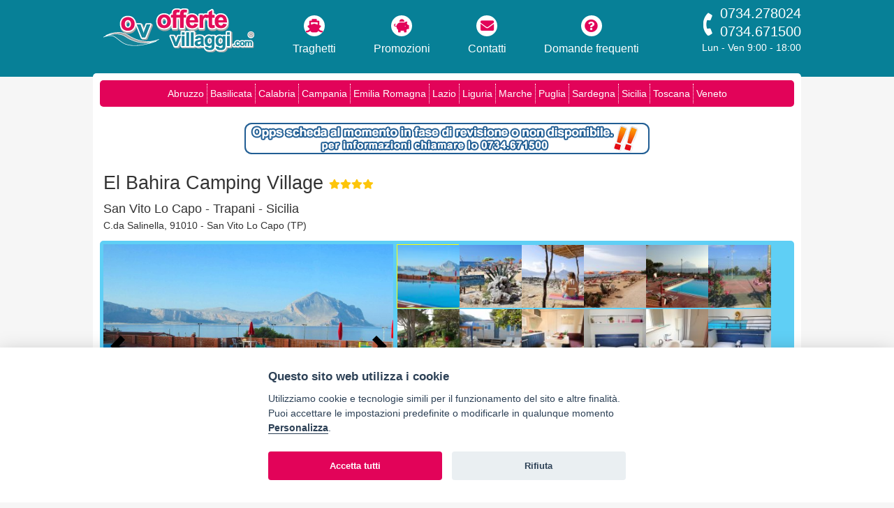

--- FILE ---
content_type: text/html; charset=UTF-8
request_url: https://www.offertevillaggi.com/offerte-villaggi-sicilia/offerte-villaggio-el-bahira-camping-village.php?sid=204
body_size: 7824
content:
<!doctype html>
<html lang="it">
<head>
<meta name="google-site-verification" content="2YihN10NnHnEiGszMmDKK-eJawMxGDnbSg2Fb2KQPq8" />
<meta  name="y_key" content="fc2737b032a8a451" />
<meta http-equiv="Content-Type" content="text/html; charset=utf-8" />
<meta http-equiv="X-UA-Compatible" content="IE=edge">
<meta name="viewport" content="width=device-width, initial-scale=1">
<title>El Bahira Camping Village a San Vito Lo Capo, Sicilia | Offerte Villaggi</title>
<meta name="Description" content="Scopri le Offerte 2025 per le tue prossime vacanze presso El Bahira Camping Village di San Vito Lo Capo, Sicilia: calcola Online un preventivo Gratis o chiamaci per avere informazioni e prenotare." />
<link type="text/css" rel="stylesheet"  href="/css/style.css?11112025171009" />
<link type="text/css" rel="stylesheet" href="/shared-css/themes/sti/jquery-ui-1.9.2.custom.min.css" />
<link type="text/css" rel="stylesheet" href="/shared-css/fa/css/all.min.css?05062020" />
<script src="/shared-script/jquery/jquery-1.11.2.min.js" defer></script>
<script src="/shared-script/jquery/jquery-ui-1.9.2.custom.min.js?202004271548" defer></script>
<script src="/shared-script/jquery/colorbox/jquery.colorbox-min.js" defer></script>
<script src="/js/bundle.min.js?11112025171009" defer></script>
<link rel="shortcut icon" href="/ovi-favicon.ico" />
<link rel="apple-touch-icon" sizes="72x72" href="/apple-touch-icon-48x48.png" />
<link rel="apple-touch-icon" sizes="114x114" href="/apple-touch-icon-96x96.png" />
<link rel="apple-touch-icon" sizes="144x144" href="/apple-touch-icon-144x144.png" />
<meta property="og:image" content="https://www.offertevillaggi.com/shared-images/strutture/10350/4/55254/55254.jpg" />
<meta property="og:image:type" content="image/jpeg">
<meta property="og:image:width" content="600">
<meta property="og:image:height" content="450">
<link rel="canonical" href="https://www.offertevillaggi.com/offerte-villaggi-sicilia/offerte-villaggio-el-bahira-camping-village.php">
<link rel="alternate" media="only screen and (max-width:767px)" href="https://m.offertevillaggi.com/offerte-villaggi-sicilia/offerte-villaggio-el-bahira-camping-village.php">
<script type="application/javascript" src="https://plausible.io/js/script.hash.outbound-links.tagged-events.js" defer data-domain="offertevillaggi.com"></script>
<script>window.plausible=window.plausible||function(){(window.plausible.q=window.plausible.q||[]).push(arguments)}</script>
<script>var App = {};</script>
<link type="text/css" rel="stylesheet"  href="/shared-css/cookieconsent.min.css?202506111747" />
<script>App.CookieBar = {"clid":"b4a3f53d5997838cea25721fcb42d00d","sid":"38","privacyPolicyUrl":"\/privacy-policy.php","logo":"\/img\/logo-cookie-banner.png","cookie":{"necessary":[{"col1":"crafter-balloon-shown","col2":"www.offertevillaggi.com","col3":"1 giorno","col4":"Necessario per le funzionalit\u00e0 del chatbot"}],"analytic":[],"functional":[]}};</script>
<script defer src="/shared-script/cookieconsent.min.js?202506111747"></script>
<script defer src="/shared-script/cookie-config.min.js?202506111747"></script><script>
function gtag(){dataLayer.push(arguments)}window.dataLayer=window.dataLayer||[],gtag("consent","default",{ad_storage:"denied",ad_user_data:"denied",ad_personalization:"denied",analytics_storage:"denied"});
</script>
<script type="text/plain" data-cookiecategory="analytics">(function(w,d,s,l,i){w[l]=w[l]||[];w[l].push({'gtm.start':new Date().getTime(),event:'gtm.js'});var f=d.getElementsByTagName(s)[0],j=d.createElement(s),dl=l!='dataLayer'?'&l='+l:'';j.src='https://www.googletagmanager.com/gtm.js?id='+i+dl;j.defer=true;j.async=true;f.parentNode.insertBefore(j,f);})(window,document,'script','dataLayer','GTM-TNBHNDC');</script>
<script type="text/plain" data-cookiecategory="analytics" defer async src="https://www.googletagmanager.com/gtag/js?id=AW-987183512"></script>
<script type="text/plain" data-cookiecategory="analytics">window.dataLayer=window.dataLayer||[];function gtag(){dataLayer.push(arguments);}gtag('js',new Date());gtag('config','AW-987183512');</script></head>
<body class="layout-3rows">
    <noscript><iframe src="https://www.googletagmanager.com/ns.html?id=GTM-TNBHNDC" height="0" width="0" style="display:none;visibility:hidden"></iframe></noscript>    <div class="container">
        <header><div class="bg-bar"></div>
<a id="logo" title="Offerte villaggi turistici per le tue vacanze al mare in Italia" href="/"><img width="216" height="68" alt="Offerte villaggi turistici per le tue vacanze al mare in Italia" src="/img/logo_ovi_r6.png" /></a>
<nav class="headerlink five-icons">
    <a title="Prenotazione traghetti 2026" href="/traghetti.php">
        <i class="fas fa-ship"></i> Traghetti
    </a>
    <a title="Promozioni OfferteVIllagi.com mare Italia 2026" href="/promozioni.php">
        <i class="fas fa-piggy-bank"></i> Promozioni
    </a>
    <!-- a title="Lo staff di offertevillaggi.com" href="/chi-siamo.php">
        <i class="fas fa-handshake"></i> Chi siamo
    </a -->
    <a title="Contattaci per offerte villaggi mare Italia" href="/contatti.php">
        <i class="fas fa-envelope"></i> Contatti
    </a>
    <a title="Consulta le risposte alle domande più frequenti" href="/faq.php">
        <i class="fas fa-question-circle"></i> Domande frequenti
    </a>
</nav>
<div class="tel">
    <i class="fas fa-phone-volume"></i>
    <div class="number">0734.278024<br/>0734.671500</div>
    <div class="hours">Lun - Ven 9:00 - 18:00</div>
    <!-- <div style="font-size:.85em;clear:both;line-height:1.4em;font-weight:600;text-decoration:underline;">Pasqua chiuso</div> -->
</div></header>
        <main class="content">
        <nav class="nw-corner-all block-navigation-hor"><a href="/offerte-villaggi-abruzzo/" title="offerte villaggi Abruzzo">Abruzzo</a><a href="/offerte-villaggi-basilicata/" title="offerte villaggi Basilicata">Basilicata</a><a href="/offerte-villaggi-calabria/" title="offerte villaggi Calabria">Calabria</a><a href="/offerte-villaggi-campania/" title="offerte villaggi Campania">Campania</a><a href="/offerte-villaggi-emilia-romagna/" title="offerte villaggi Emilia Romagna">Emilia Romagna</a><a href="/offerte-villaggi-lazio/" title="offerte villaggi Lazio">Lazio</a><a href="/offerte-villaggi-liguria/" title="offerte villaggi Liguria">Liguria</a><a href="/offerte-villaggi-marche/" title="offerte villaggi Marche">Marche</a><a href="/offerte-villaggi-puglia/" title="offerte villaggi Puglia">Puglia</a><a href="/offerte-villaggi-sardegna/" title="offerte villaggi Sardegna">Sardegna</a><a href="/offerte-villaggi-sicilia/" title="offerte villaggi Sicilia">Sicilia</a><a href="/offerte-villaggi-toscana/" title="offerte villaggi Toscana">Toscana</a><a href="/offerte-villaggi-veneto/" title="offerte villaggi Veneto">Veneto</a></nav><div class="b-hotel-page" id="block-1481" vocab="http://schema.org/" typeof="Product">
    <div class="not-available"><img border="0" src="/shared-images/tasti/scheda-in-revisione-2.gif" alt="scheda in fase di revisione o non disponibile" width="585" height="50" /></div>    <a name="top" id="top"></a>
        <div class="bhead">
    <h1 property="name">El Bahira Camping Village <i class="fas fa-star"></i><i class="fas fa-star"></i><i class="fas fa-star"></i><i class="fas fa-star"></i></h1><h2>San Vito Lo Capo  - Trapani - Sicilia</h2><div class="address">C.da Salinella, 91010 - San Vito Lo Capo (TP)</div><img src="/adi.php?stid=10350" width="1" height="1" border="0" class="page-view" alt="" aria-hidden="true" />    </div>
    <div class="body">
                <div id="gallery" class="photo-gallery">
            <div class="pictures ui-corner-all">
                <div class="photos">
                                        <a href="#" class="scroll-btn left" aria-label="Foto precedente"></a>
                    <a href="#" class="scroll-btn right" aria-label="Foto successiva"></a>
                    <a class="photo" style="display:block" href="/shared-images/strutture/10350/4/55254/55254.jpg"><img src="/shared-images/strutture/10350/4/55254/55254.jpg" alt="Piscina con vista mare e montagne in lontananza." style="width:100%;height:100%;"/></a><a class="photo" style="display:none" href="/shared-images/strutture/10350/4/72641/72641.jpg"><img src="/shared-images/strutture/10350/4/72641/72641.jpg" alt="Spiaggia rocciosa con ombrelloni colorati e cactus." style="width:100%;height:100%;"/></a><a class="photo" style="display:none" href="/shared-images/strutture/10350/4/72633/72633.jpg"><img src="/shared-images/strutture/10350/4/72633/72633.jpg" alt="Donna su sdraio in spiaggia con cocktail e vista mare." style="width:100%;height:100%;"/></a><a class="photo" style="display:none" href="/shared-images/strutture/10350/4/55208/55208.jpg"><img src="/shared-images/strutture/10350/4/55208/55208.jpg" alt="Spiaggia con ombrelloni arancioni e sdraio, vista mare." style="width:100%;height:100%;"/></a><a class="photo" style="display:none" href="/shared-images/strutture/10350/4/55229/55229.jpg"><img src="/shared-images/strutture/10350/4/55229/55229.jpg" alt="Piscina con vista mare e montagna." style="width:100%;height:100%;"/></a><a class="photo" style="display:none" href="/shared-images/strutture/10350/4/72638/72638.jpg"><img src="/shared-images/strutture/10350/4/72638/72638.jpg" alt="Campo da tennis con fiori rosa in primo piano." style="width:100%;height:100%;"/></a><a class="photo" style="display:none" href="/shared-images/strutture/10350/4/55205/55205.jpg"><img src="/shared-images/strutture/10350/4/55205/55205.jpg" alt="Parco giochi con altalene e alberi, bambini che giocano."/></a><a class="photo" style="display:none" href="/shared-images/strutture/10350/4/55225/55225.jpg"><img src="/shared-images/strutture/10350/4/55225/55225.jpg" alt="Casa mobile con lettini e gazebo." style="width:100%;height:100%;"/></a><a class="photo" style="display:none" href="/shared-images/strutture/10350/4/55249/55249.jpg"><img src="/shared-images/strutture/10350/4/55249/55249.jpg" alt="Cucina con tavolo, sedie bianche e divano marrone." style="width:100%;height:100%;"/></a><a class="photo" style="display:none" href="/shared-images/strutture/10350/4/55243/55243.jpg"><img src="/shared-images/strutture/10350/4/55243/55243.jpg" alt="Letto matrimoniale con coperta azzurra, mensola bianca sopra."/></a><a class="photo" style="display:none" href="/shared-images/strutture/10350/4/55247/55247.jpg"><img src="/shared-images/strutture/10350/4/55247/55247.jpg" alt="Bagno con lavabo, wc e doccia, pavimento in legno chiaro."/></a><a class="photo" style="display:none" href="/shared-images/strutture/10350/4/55242/55242.jpg"><img src="/shared-images/strutture/10350/4/55242/55242.jpg" alt="Letto a castello e due letti singoli con coperte blu."/></a><a class="photo" style="display:none" href="/shared-images/strutture/10350/4/55238/55238.jpg"><img src="/shared-images/strutture/10350/4/55238/55238.jpg" alt="Casa mobile bianca con gazebo e sedie." style="width:100%;height:100%;"/></a><a class="photo" style="display:none" href="/shared-images/strutture/10350/4/55241/55241.jpg"><img src="/shared-images/strutture/10350/4/55241/55241.jpg" alt="Sala pranzo con tavolo apparecchiato e divano." style="width:100%;height:100%;"/></a><a class="photo" style="display:none" href="/shared-images/strutture/10350/4/55232/55232.jpg"><img src="/shared-images/strutture/10350/4/55232/55232.jpg" alt="Letto matrimoniale con riviste sul copriletto."/></a><a class="photo" style="display:none" href="/shared-images/strutture/10350/4/55246/55246.jpg"><img src="/shared-images/strutture/10350/4/55246/55246.jpg" alt="Frigorifero aperto con bevande e fragole all'interno."/></a><a class="photo" style="display:none" href="/shared-images/strutture/10350/4/55248/55248.jpg"><img src="/shared-images/strutture/10350/4/55248/55248.jpg" alt="Camera con letti singoli e a castello, giocattoli sui letti." style="width:100%;height:100%;"/></a><a class="photo" style="display:none" href="/shared-images/strutture/10350/4/72636/72636.jpg"><img src="/shared-images/strutture/10350/4/72636/72636.jpg" alt="Spiaggia rocciosa con sdraio e ombrelloni colorati." style="width:100%;height:100%;"/></a><a class="photo" style="display:none" href="/shared-images/strutture/10350/4/55223/55223.jpg"><img src="/shared-images/strutture/10350/4/55223/55223.jpg" alt="Due sedute di legno colorate davanti a un'insegna rustica con scritte." style="width:100%;height:100%;"/></a><a class="photo" style="display:none" href="/shared-images/strutture/10350/4/55213/55213.jpg"><img src="/shared-images/strutture/10350/4/55213/55213.jpg" alt="Lettini colorati e ombrellone vicino al mare con rocce." style="width:100%;height:100%;"/></a><a class="photo" style="display:none" href="/shared-images/strutture/10350/4/55217/55217.jpg"><img src="/shared-images/strutture/10350/4/55217/55217.jpg" alt="Libreria all'aperto con vista mare e tavolini sotto un gazebo." style="width:100%;height:100%;"/></a><a class="photo" style="display:none" href="/shared-images/strutture/10350/4/55211/55211.jpg"><img src="/shared-images/strutture/10350/4/55211/55211.jpg" alt="Area relax all'aperto con sedie colorate, tavolini e piante." style="width:100%;height:100%;"/></a><a class="photo" style="display:none" href="/shared-images/strutture/10350/4/55210/55210.jpg"><img src="/shared-images/strutture/10350/4/55210/55210.jpg" alt="Area coperta con tavoli e una roulotte, decorazioni colorate." style="width:100%;height:100%;"/></a><a class="photo" style="display:none" href="/shared-images/strutture/10350/4/72642/72642.jpg"><img src="/shared-images/strutture/10350/4/72642/72642.jpg" alt="Esterno di un piccolo negozio di alimentari con grandi fiori rosa." style="width:100%;height:100%;"/></a><a class="photo" style="display:none" href="/shared-images/strutture/10350/4/55215/55215.jpg"><img src="/shared-images/strutture/10350/4/55215/55215.jpg" alt="Una spiaggia con ombrelloni e montagne sullo sfondo."/></a><a class="photo" style="display:none" href="/shared-images/strutture/10350/4/55221/55221.jpg"><img src="/shared-images/strutture/10350/4/55221/55221.jpg" alt="Pergolato circondato da piante e fiori in un giardino soleggiato." style="width:100%;height:100%;"/></a><a class="photo" style="display:none" href="/shared-images/strutture/10350/4/72639/72639.jpg"><img src="/shared-images/strutture/10350/4/72639/72639.jpg" alt="Asinello legato a un albero accanto a un cartello." style="width:100%;height:100%;"/></a><a class="photo" style="display:none" href="/shared-images/strutture/10350/4/55216/55216.jpg"><img src="/shared-images/strutture/10350/4/55216/55216.jpg" alt="Sentiero naturale vicino al mare con cartelli indicativi." style="width:100%;height:100%;"/></a><a class="photo" style="display:none" href="/shared-images/strutture/10350/4/55212/55212.jpg"><img src="/shared-images/strutture/10350/4/55212/55212.jpg" alt="Persona in capanno con tetto di paglia, paesaggio montano sullo sfondo." style="width:100%;height:100%;"/></a><a class="photo" style="display:none" href="/shared-images/strutture/10350/4/55252/55252.jpg"><img src="/shared-images/strutture/10350/4/55252/55252.jpg" alt="Spiaggia con acqua blu e montagne sullo sfondo." style="width:100%;height:100%;"/></a><a class="photo" style="display:none" href="/shared-images/strutture/10350/4/55253/55253.jpg"><img src="/shared-images/strutture/10350/4/55253/55253.jpg" alt="Spiaggia con mare cristallino e montagna sullo sfondo." style="width:100%;height:100%;"/></a><a class="photo" style="display:none" href="/shared-images/strutture/10350/4/55218/55218.jpg"><img src="/shared-images/strutture/10350/4/55218/55218.jpg" alt="Piscina al tramonto con vista mare e montagna sullo sfondo." style="width:100%;height:100%;"/></a>                </div>
                <div class="thumbs">
                <a class="thumb active" href="/shared-images/strutture/10350/4/55254/55254.jpg"><img width="90" height="90" src="/shared-images/strutture/10350/4/55254/thumb-55254.jpg" alt="Piscina con vista mare e montagne in lontananza." /></a><a class="thumb" href="/shared-images/strutture/10350/4/72641/72641.jpg"><img width="90" height="90" src="/shared-images/strutture/10350/4/72641/thumb-72641.jpg" alt="Spiaggia rocciosa con ombrelloni colorati e cactus." /></a><a class="thumb" href="/shared-images/strutture/10350/4/72633/72633.jpg"><img width="90" height="90" src="/shared-images/strutture/10350/4/72633/thumb-72633.jpg" alt="Donna su sdraio in spiaggia con cocktail e vista mare." /></a><a class="thumb" href="/shared-images/strutture/10350/4/55208/55208.jpg"><img width="90" height="90" src="/shared-images/strutture/10350/4/55208/thumb-55208.jpg" alt="Spiaggia con ombrelloni arancioni e sdraio, vista mare." /></a><a class="thumb" href="/shared-images/strutture/10350/4/55229/55229.jpg"><img width="90" height="90" src="/shared-images/strutture/10350/4/55229/thumb-55229.jpg" alt="Piscina con vista mare e montagna." /></a><a class="thumb" href="/shared-images/strutture/10350/4/72638/72638.jpg"><img width="90" height="90" src="/shared-images/strutture/10350/4/72638/thumb-72638.jpg" alt="Campo da tennis con fiori rosa in primo piano." /></a><a class="thumb" href="/shared-images/strutture/10350/4/55205/55205.jpg"><img width="90" height="90" src="/shared-images/strutture/10350/4/55205/thumb-55205.jpg" alt="Parco giochi con altalene e alberi, bambini che giocano." /></a><a class="thumb" href="/shared-images/strutture/10350/4/55225/55225.jpg"><img width="90" height="90" src="/shared-images/strutture/10350/4/55225/thumb-55225.jpg" alt="Casa mobile con lettini e gazebo." /></a><a class="thumb" href="/shared-images/strutture/10350/4/55249/55249.jpg"><img width="90" height="90" src="/shared-images/strutture/10350/4/55249/thumb-55249.jpg" alt="Cucina con tavolo, sedie bianche e divano marrone." /></a><a class="thumb" href="/shared-images/strutture/10350/4/55243/55243.jpg"><img width="90" height="90" src="/shared-images/strutture/10350/4/55243/thumb-55243.jpg" alt="Letto matrimoniale con coperta azzurra, mensola bianca sopra." /></a><a class="thumb" href="/shared-images/strutture/10350/4/55247/55247.jpg"><img width="90" height="90" src="/shared-images/strutture/10350/4/55247/thumb-55247.jpg" alt="Bagno con lavabo, wc e doccia, pavimento in legno chiaro." /></a><a class="thumb" href="/shared-images/strutture/10350/4/55242/55242.jpg"><img width="90" height="90" src="/shared-images/strutture/10350/4/55242/thumb-55242.jpg" alt="Letto a castello e due letti singoli con coperte blu." /></a><a class="thumb" href="/shared-images/strutture/10350/4/55238/55238.jpg"><img width="90" height="90" src="/shared-images/strutture/10350/4/55238/thumb-55238.jpg" alt="Casa mobile bianca con gazebo e sedie." /></a><a class="thumb" href="/shared-images/strutture/10350/4/55241/55241.jpg"><img width="90" height="90" src="/shared-images/strutture/10350/4/55241/thumb-55241.jpg" alt="Sala pranzo con tavolo apparecchiato e divano." /></a><a class="thumb" href="/shared-images/strutture/10350/4/55232/55232.jpg"><img width="90" height="90" src="/shared-images/strutture/10350/4/55232/thumb-55232.jpg" alt="Letto matrimoniale con riviste sul copriletto." /></a><a class="thumb" href="/shared-images/strutture/10350/4/55246/55246.jpg"><img width="90" height="90" src="/shared-images/strutture/10350/4/55246/thumb-55246.jpg" alt="Frigorifero aperto con bevande e fragole all'interno." /></a><a class="thumb" href="/shared-images/strutture/10350/4/55248/55248.jpg"><img width="90" height="90" src="/shared-images/strutture/10350/4/55248/thumb-55248.jpg" alt="Camera con letti singoli e a castello, giocattoli sui letti." /></a><a class="thumb" href="/shared-images/strutture/10350/4/72636/72636.jpg"><img width="90" height="90" src="/shared-images/strutture/10350/4/72636/thumb-72636.jpg" alt="Spiaggia rocciosa con sdraio e ombrelloni colorati." /></a><a class="thumb" href="/shared-images/strutture/10350/4/55223/55223.jpg"><img width="90" height="90" src="/shared-images/strutture/10350/4/55223/thumb-55223.jpg" alt="Due sedute di legno colorate davanti a un'insegna rustica con scritte." /></a><a class="thumb" href="/shared-images/strutture/10350/4/55213/55213.jpg"><img width="90" height="90" src="/shared-images/strutture/10350/4/55213/thumb-55213.jpg" alt="Lettini colorati e ombrellone vicino al mare con rocce." /></a><a class="thumb" href="/shared-images/strutture/10350/4/55217/55217.jpg"><img width="90" height="90" src="/shared-images/strutture/10350/4/55217/thumb-55217.jpg" alt="Libreria all'aperto con vista mare e tavolini sotto un gazebo." /></a><a class="thumb" href="/shared-images/strutture/10350/4/55211/55211.jpg"><img width="90" height="90" src="/shared-images/strutture/10350/4/55211/thumb-55211.jpg" alt="Area relax all'aperto con sedie colorate, tavolini e piante." /></a><a class="thumb" href="/shared-images/strutture/10350/4/55210/55210.jpg"><img width="90" height="90" src="/shared-images/strutture/10350/4/55210/thumb-55210.jpg" alt="Area coperta con tavoli e una roulotte, decorazioni colorate." /></a><a class="thumb" href="/shared-images/strutture/10350/4/72642/72642.jpg"><img width="90" height="90" src="/shared-images/strutture/10350/4/72642/thumb-72642.jpg" alt="Esterno di un piccolo negozio di alimentari con grandi fiori rosa." /></a><a class="thumb" href="/shared-images/strutture/10350/4/55215/55215.jpg"><img width="90" height="90" src="/shared-images/strutture/10350/4/55215/thumb-55215.jpg" alt="Una spiaggia con ombrelloni e montagne sullo sfondo." /></a><a class="thumb" href="/shared-images/strutture/10350/4/55221/55221.jpg"><img width="90" height="90" src="/shared-images/strutture/10350/4/55221/thumb-55221.jpg" alt="Pergolato circondato da piante e fiori in un giardino soleggiato." /></a><a class="thumb" href="/shared-images/strutture/10350/4/72639/72639.jpg"><img width="90" height="90" src="/shared-images/strutture/10350/4/72639/thumb-72639.jpg" alt="Asinello legato a un albero accanto a un cartello." /></a><a class="thumb" href="/shared-images/strutture/10350/4/55216/55216.jpg"><img width="90" height="90" src="/shared-images/strutture/10350/4/55216/thumb-55216.jpg" alt="Sentiero naturale vicino al mare con cartelli indicativi." /></a><a class="thumb" href="/shared-images/strutture/10350/4/55212/55212.jpg"><img width="90" height="90" src="/shared-images/strutture/10350/4/55212/thumb-55212.jpg" alt="Persona in capanno con tetto di paglia, paesaggio montano sullo sfondo." /></a><a class="thumb" href="/shared-images/strutture/10350/4/55252/55252.jpg"><img width="90" height="90" src="/shared-images/strutture/10350/4/55252/thumb-55252.jpg" alt="Spiaggia con acqua blu e montagne sullo sfondo." /></a><a class="thumb" href="/shared-images/strutture/10350/4/55253/55253.jpg"><img width="90" height="90" src="/shared-images/strutture/10350/4/55253/thumb-55253.jpg" alt="Spiaggia con mare cristallino e montagna sullo sfondo." /></a><a class="thumb" href="/shared-images/strutture/10350/4/55218/55218.jpg"><img width="90" height="90" src="/shared-images/strutture/10350/4/55218/thumb-55218.jpg" alt="Piscina al tramonto con vista mare e montagna sullo sfondo." /></a>                </div>
            </div>
            <div id="gallery-info" class="info text-lighter">Le foto hanno un valore puramente illustrativo</div>
        </div>
        <div id="description" class="description" property="description"><p>Sulla <strong>costa nord-occidentale della Sicilia, </strong>estendendosi per circa&nbsp;80.000 mq sorge <strong>El Bahira Camping Village</strong>. La Struttura a<strong> 4 stelle</strong> &egrave; <strong>ubicata sul mare con accesso diretto alla scogliera sottostante</strong> ed &egrave;&nbsp;&nbsp;immersa in un paesaggio caratterizzato da palme nane. All'interno del Camping Village troverete campi da sport, piscina per bambini e piscina per adulti, ristorante e mini market. Per i clienti offertevillaggi proponiamo la&nbsp;<strong>mobilehome&nbsp;Happy Easy (ex Happy Standard)</strong>. Da visitare le due riserve naturali quella dello Zingaro e Monte Cofano.&nbsp;</p></div><div id="scores" class="scores feature ui-corner-all" property="aggregateRating" typeof="AggregateRating"><div class="rating"><span class="score"><span property="ratingValue">7,7</span><span class="score-max">/<span property="bestRating">10</span></span></span> <span class="score-txt">discreto</span><span class="reviews-count">basato su <span property="ratingCount">24</span> recensioni verificate dei nostri utenti in vacanza presso la struttura</span></div><div class="satisfied"><i class="icon far fa-thumbs-up"></i> <span class="percentage">83,3%</span> <span class="txt">utenti soddisfatti</span></div><div class="score-lx"><ul class="score-list"><li class="score-item"><div class="score-name">Pulizia dell'alloggio</div><div class="score-value">7,9</div><div class="score-bar ui-corner-all"><div style="width:79%;" class="score-bar-value"></div></div></li><li class="score-item"><div class="score-name">Rapporto qualità prezzo</div><div class="score-value">8,1</div><div class="score-bar ui-corner-all"><div style="width:81%;" class="score-bar-value"></div></div></li><li class="score-item"><div class="score-name">Cortesia del personale</div><div class="score-value">7,9</div><div class="score-bar ui-corner-all"><div style="width:79%;" class="score-bar-value"></div></div></li></ul></div><div class="score-rx"><ul class="score-list"><li class="score-item"><div class="score-name">Servizi</div><div class="score-value">8,0</div><div class="score-bar ui-corner-all"><div style="width:80%;" class="score-bar-value"></div></div></li><li class="score-item"><div class="score-name">Qualità e pulizia della spiaggia</div><div class="score-value">7,0</div><div class="score-bar ui-corner-all"><div style="width:70%;" class="score-bar-value"></div></div></li><li class="score-item"><div class="score-name">Intrattenimento</div><div class="score-value">7,0</div><div class="score-bar ui-corner-all"><div style="width:70%;" class="score-bar-value"></div></div></li></ul></div><a href="#" class="show-reviews">Visualizza le recensioni <span class="icon">&rsaquo;</span></a></div><div id="reviews" class="nw-hidden"><div class="reviews-loader"><img src="/shared-images/spinner/spinner-300x300.gif" alt="Loading..." width="300" height="300" />Attendere prego...</div></div><div id="other-info"><div id="struct_info_services" class="feature"><h3 class="feature-title"><i class="fas fa-swimming-pool"></i> Servizi</h3><div id="services" class="services"><div class="detail feature-content"><p>Piscina (da Giugno a Settembre); piscina per bambini; ombrelloni e lettini in piscina, salvo disponibilit&agrave;; bar - gelateria - ristorante con terrazza coperta e vista mare, pizzeria (da Giugno a Settembre); mini market (da Giugno a Settembre); animazione e attivit&agrave; sportive: animazione diurna e serale per bambini e per adulti (da Giugno a Settembre, parco giochi, campo da calcetto, pallavolo, campi da tennis, bocce, ping-pong; pareti per arrampicata con area comune climber, orto botanico e giardino mediterraneo, sentieri per mountain bike e trekking;&nbsp;servizio custodia valori; lavanderia; asciugatrice; internet Wi-Fi (gratuito); spiaggia attrezzata (a pagamento).</p></div></div></div><div id="struct_info_additional_info" class="feature"><h3 class="feature-title"><i class="fas fa-info-circle"></i> Informazioni aggiuntive</h3><div id="additional-info" class="additional-info"><div class="detail feature-content"><ul>
<li><strong>Mare:</strong> la struttura confina con la spiaggia, con accesso diretto alla scogliera con antistante area attrezzata.</li>
<li>Spiaggia del Bue Marino a 1,3 km, San Vito Lo Capo a 4,8 km spiaggia di San Vito Lo Capo a 6 km.</li>
<li>Tutte le distanze e i tempi si intendono indicativi.</li>
<li>Prezzi validi salvo tassa di soggiorno (da versare sul posto) e/o variazioni IVA.</li>
<li>Tutti i campeggi hanno un regolamento interno che ognuno &egrave; tenuto a rispettare.</li>
<li>E&rsquo; vietato fumare all&rsquo;interno di ogni alloggio.</li>
<li>All&rsquo;arrivo verr&agrave; richiesto un deposito cauzionale di&nbsp;<strong>&euro; 100,00</strong>&nbsp;in contanti.</li>
<li>E&rsquo;&nbsp;<strong>obbligatorio</strong>&nbsp;lasciare pulito ed in ordine l&rsquo;alloggio e l&rsquo;angolo cottura, in quanto la&nbsp;pulizia finale &egrave; a carico del cliente; in alternativa&nbsp;la direzione tratterr&agrave; dal deposito cauzionale&nbsp;<strong>&euro;&nbsp;40,00</strong>&nbsp;per il servizio pulizia.</li>
<li>In piscina &egrave; obbligatorio l'uso della cuffia.</li>
<li>Negli alloggi non &egrave; presente la biancheria da cucina.</li>
</ul></div></div></div><div id="struct_info_pets_info" class="feature"><h3 class="feature-title"><i class="fas fa-dog"></i> Animali</h3><div id="pets-info" class="pets-info"><div class="detail feature-content"><p><strong>Animali NON AMMESSI</strong>&nbsp;&nbsp;</p></div></div></div><div id="struct_info_arrival_departure" class="feature"><h3 class="feature-title"><i class="fas fa-clock"></i> Arrivi e partenze</h3><div id="arrival-departure" class="arrival-departure"><div class="detail feature-content"><p><strong>CHECK-IN:</strong> dalle ore 16:00 ed entro le ore 20:00</p><p><strong>CHECK-OUT:</strong> entro le ore 10:00</p></div></div></div><div id="struct_info_how_to_book" class="feature"><h3 class="feature-title"><i class="fas fa-suitcase"></i> Modalità di prenotazione</h3><div id="how-to-book" class="how-to-book"><div class="detail feature-content"><p><strong>Caparra </strong>30% dell'ammontare complessivo della pratica da versare subito.<br /><strong>Saldo </strong>70% dell'ammontare complessivo della pratica entro 30 giorni prima della partenza.<br />Saldo del 100% per prenotazioni effettuate dai 30 ai 0 giorni prima della partenza..</p><p>Le condizioni sopra indicate possono variare in caso di promozioni e/o offerte speciali indicate nella specifica offerta o al momento della prenotazione.</p></div></div></div><div id="struct_info_cancellation_policy" class="feature"><h3 class="feature-title"><i class="fas fa-eraser"></i> Condizioni di cancellazione</h3><div id="cancellation-policy" class="cancellation-policy"><div class="detail feature-content"><p>In caso di annullamento verrà addebitato un importo nella misura sotto indicata  :</p><ul><li>€50,00 fino a 30 giorni dalla partenza;</li><li>50% dell'ammontare complessivo della pratica da 29 a 9 giorni dalla partenza;</li><li>75% dell'ammontare complessivo della pratica da 8 a 4 giorni dalla partenza;</li><li>100% dell'ammontare complessivo della pratica da 3 a 0 giorni dalla partenza;</li></ul><p>Le condizioni sopra indicate possono variare in caso di promozioni e/o offerte speciali indicate nella specifica offerta o al momento della prenotazione.</p><p><strong>Per le offerte in tariffa Non rimborsabile verrà addebitato il 100% della quota versata.</strong></p><p>Ulteriori informazioni: <a href="https://www.offertevillaggi.com/offerte-villaggi/condizioni.php#recesso" target="_blank">CONDIZIONI GENERALI DI ACQUISTO DEL SINGOLO SERVIZIO TURISTICO</a>.</p></div></div></div></div>    </div>
    <div class="bfoot">
                <a href="#top" class="top-link">Top ^</a>
        <span class="text-lighter">Prezzi, disponibilità ed informazioni possono essere soggetti a modifiche.</span>
    </div>
</div>
<script>
App.PhotoGallery = {"selector":"#block-1481"};
App.HotelPage = {"selector":"#block-1481","blockId":1481,"structId":"10350","childrenAges":["0 anni","1 anno","2 anni","3 anni","4 anni","5 anni","6 anni","7 anni","8 anni","9 anni","10 anni","11 anni","12 anni","13 anni","14 anni","15 anni","16 anni","17 anni"],"seasonYear":2026,"constraints":[]};
</script>        </main>
    </div>
    <footer id="block-2209" class="b-footer">
    <div class="social">
        <h3>Seguici anche su</h3> 
        <a title="offertevillaggi.com su Facebook" rel="noreferrer" target="_blank" href="https://www.facebook.com/offertevillaggi"><i class="fab fa-facebook"></i></a>
        <a title="offertevillaggi.com su Instagram" rel="noreferrer" target="_blank" href="https://www.instagram.com/offertevillaggi/"><i class="fab fa-instagram"></i></a>
    </div>
    <hr class="divider" />
    <div class="link">
        <a title="Offerte villaggi turistici per le tue vacanze al mare in Italia" href="/">Home</a>
        <a title="Hello Vacanze s.r.l. Agenzia di Viaggi Tour Operator" href="/chi-siamo.php">Chi Siamo</a>
        <a title="Privacy Policy di Hello Vacanze s.r.l." href="/privacy-policy.php">Privacy Policy</a>
        <a title="Avviso Legale di Hello Vacanze s.r.l." href="https://www.hellovacanze.com/it/avviso-legale" rel="nofollow noopener" target="_blank">Avviso Legale</a>
        <a title="Domande Frequenti" href="/faq.php">Faq</a>
        <a title="Condizioni di utilizzo del sito" href="/condizioni-utilizzo-sito.php">Condizioni d'uso del Sito</a>
        <a href="#" data-cc="c-settings" class="cc-link" aria-haspopup="dialog">Preferenze cookie</a>
    </div>
    <hr class="divider" />
    Copyright &copy; Tutti i diritti sono riservati<br />
    Hello Vacanze S.r.L.<br />
    Soggetto sottoposto a direzione e coordinamento della F.lli Dionisi S.r.L. unipersonale<br />
    via A. Costa n° 2 - 63822 Porto San Giorgio (FM)<br />
    Partita IVA e Codice Fiscale 02257690442 - R.E.A. FM-200734 - Tel: 0734.278024 o 0734.671500
</footer>    </body>
</html>


--- FILE ---
content_type: text/css
request_url: https://www.offertevillaggi.com/css/style.css?11112025171009
body_size: 8717
content:
body{color:#333;background:#f6f6f6;font-family:Arial,Helvetica,sans-serif;font-size:12px;line-height:18px}html,body{height:100%;margin:0;padding:0}img{border:0}a{outline:none;text-decoration:none}ul{text-align:left;margin:10px 20px}li{margin:10px}p{margin-bottom:15px}i{font-size:16px}h1{color:#e20359;margin-bottom:10px;font-size:18px;font-weight:400;line-height:25px}h2{color:#e20359;text-align:center;margin-bottom:15px;font-size:19px;font-weight:400;line-height:19px}h2 strong{font-weight:700}h3{font-size:15px}h4{color:#e20359;margin:10px 0 5px;font-size:16px;font-weight:400}h4 strong{font-weight:700}h4.regione{background-color:#fff39e;padding:5px}h5{color:#e20359;text-align:center;margin:0;font-size:18px;line-height:30px}h6{color:#e20359;text-align:left;margin:0 0 5px;font-size:15px;font-weight:400;line-height:22px}.dow{text-transform:capitalize}#logo{float:left;width:225px;padding:10px}.container{width:1014px;margin:0 auto 20px}.col-left{float:left;width:225px;padding:10px}.col-left .block{margin:0 auto 10px;overflow:hidden}header{text-align:center;background-color:#078097;height:105px;font-size:16px;overflow:hidden}header .bg-bar{z-index:-1;background:#078097;width:100%;height:110px;position:absolute;top:0;left:0}.headerlink{text-align:center;padding:22px 0;display:inline-block}.headerlink a{color:#fff;margin-right:50px;line-height:35px;display:inline-block;position:relative}.headerlink a:hover{color:#fdc50a}.headerlink.five-icons a{margin-right:50px}.headerlink i{color:#e20359;background:#fff;border-radius:50px;width:30px;height:25px;margin:auto;padding-top:5px;font-size:1.2em;display:block}.tel{float:right;color:#fff;text-align:right;padding-top:6px;line-height:26px}.tel i{width:14px;margin:10px 10px 0 0;font-size:35px;overflow:hidden}.tel .number{float:right;font-size:20px}.tel .hours{clear:both;font-size:.85em;line-height:1.4em}.content{box-sizing:border-box;border-radius:5px;min-height:600px;overflow:hidden}.layout-3rows .content{background-color:#fff;padding:10px}.divider{border:none;border-top:1px solid #006679;border-bottom:1px solid #029fbd;height:0;margin:40px auto}.fa-star{color:#fdc50a;font-size:14px}.badge{color:#fff;text-align:center;white-space:nowrap;vertical-align:middle;background-color:#e20359;border-radius:10px;min-width:10px;padding:3px 7px;font-size:12px;font-weight:700;line-height:1;display:inline-block}.promo{color:#e20359;white-space:nowrap;border-radius:4px;padding:4px 4px 4px 0}.black-friday .promo{color:#fff;background-color:#000;margin-left:-5px;padding:5px 17px 5px 5px}.evidenza{color:#e20359;text-align:center;background-color:#ffc;border:1px solid #ccc;border-radius:10px;margin:10px auto auto;padding:20px;font-size:14px;font-style:italic}.booking .evidenza{color:#c00;background:0 0;border:none;padding:0;font-size:12px}.fb_iframe_widget iframe{position:relative!important}.text-lighter{opacity:.75}.ui-dialog{border:none!important}.ui-dialog-titlebar.ui-widget-header{color:#fff;background:linear-gradient(90deg,#0073e6,#e20359);border:none;border-radius:0;margin:-4px;font-size:28px;font-weight:700;line-height:40px}.row:before,.row:after{content:" ";display:table}.row:after{clear:both}.col-sm-3,.col-sm-4,.col-sm-6{float:left}.col-sm-4{width:33.3333%}.col-sm-3{width:25%}.col-sm-6{width:50%}blockquote{border-left:5px solid #eee;margin:0 0 20px;padding:10px 20px;font-size:17.5px}.img-responsive{max-width:100%;height:auto;display:block}.block-navigation{text-align:left;background-color:#fff}.block-navigation i{color:#e20359;font-size:22px}.block-navigation h3{border-radius:5px;margin:2px;padding:5px;font-size:20px;font-weight:400;line-height:2em}.block-navigation a{color:#fff;text-transform:capitalize;background:#e20359;border-radius:3px;margin:4px;padding:0 5px;font-size:1.1em;line-height:35px;display:block}.block-navigation a span{color:#fff;font-size:16px}.block-navigation a:hover{background-color:#078097}.menu-months{text-align:center;background-color:#e20359;height:40px;padding:0 20px;font-size:16px;line-height:40px}.menu-months a{color:#fff;border-left:1px dotted #fff;margin-left:5px;padding:5px 10px}.menu-months a:first-child{border-left:none}.menu-months a:hover{border-radius:4px}.nw-corner-all{border-radius:5px}.nw-corner-bottom{border-bottom-right-radius:5px;border-bottom-left-radius:5px}.nw-nowrap{white-space:nowrap;overflow:hidden}.nw-button{text-align:center;background-color:#0073e6;border:none;padding:0 .5em;line-height:24px;display:block}.nw-button:hover{background-color:#0356a8}.nw-button-text{color:#fff;text-transform:uppercase;font-weight:700}.nw-pager{float:left}.nw-pager .nw-current-page,.nw-pager .nw-pager-button{color:#0073e6;text-align:center;background-color:#fff;width:39px;height:36px;margin:1px;font-size:15.4px;line-height:38px;display:inline-block}.nw-pager .nw-current-page,.nw-pager .nw-pager-button:hover{color:#fff;background-color:#0073e6}.nw-pager-counter{float:right;background-color:#fff;border-radius:4px;padding:10px 20px;font-size:16px}.nw-no-results{color:#a30202;text-align:center;background-color:#f4cdcd;margin:20px auto;padding:10px 20px;font-size:1.3em;line-height:30px}.nw-spinner{z-index:100;opacity:.4;background-color:#333;width:100%;height:100%;display:none;position:absolute;top:0;left:0}.nw-spinner-big{background:#333 url(/shared-images/spinner/spinner-300x300.gif) 50% no-repeat}.nw-shadow{box-shadow:0 0 5px #ccc}.nw-block-title{text-transform:capitalize;font-size:22px;line-height:36px}.nw-hidden{display:none}.nw-overlay{opacity:.3;background-color:#aaa;width:100%;height:100%;position:absolute;top:0;left:0}footer{clear:both;text-align:center;color:#fff;background:#078097;padding:20px 20px 50px;line-height:2em}footer .link a{color:#fff;border-right:1px dotted #fff;margin-right:10px;padding-right:10px;font-size:16px}footer .link a:hover{text-decoration:underline}footer .link a:last-child{border-right:none}.ribbon{z-index:1;color:#fff;text-align:center;cursor:help;background:#e20359;border-radius:3px 5px 5px 0;padding:4px 10px;font-size:16px;line-height:1.3;position:absolute;top:8px;left:-8px;box-shadow:1px 2px 1px #0000004d}.ribbon:before{content:"";z-index:-1;white-space:normal;border:4px solid #e20359;border-color:#e20359 #e20359 #0000 #0000;width:0;height:0;position:absolute;bottom:-8px;left:0}.ribbon.black-friday{color:#fff;background-color:#000}.ribbon.black-friday:before{border:4px solid #000;border-color:#000 #000 #0000 #0000}.tooltip{cursor:pointer;position:relative}.tooltip .tooltiptext{visibility:hidden;opacity:.8;color:#fff;text-align:center;z-index:1;background-color:#000;border-radius:6px;padding:5px 0;position:absolute}.tooltip:hover .tooltiptext{visibility:visible;font-weight:300;line-height:1.4}.social{margin:30px auto}.social h3{font-weight:400}.social a{margin-right:10px}.social a i{color:#fff;margin-right:10px;font-size:45px}.nw-form input,.nw-form textarea,.nw-form select{box-sizing:border-box;background-color:#fff;border:1px solid #d3d3d3;border-radius:5px;outline:none;margin:0;padding:6px;font-size:14px}.nw-form select{padding:5px}.nw-form label{text-align:left;color:#333}.nw-form .datepicker{background:#fff}.nw-form .bt-calendar{float:right;text-align:center;cursor:pointer;background:#fff;border-radius:0 5px 5px 0;width:30px;height:48px;display:block}.nw-form .bt-calendar i{color:#e20359;margin-top:15px;font-size:18px}.nw-form button{cursor:pointer;outline:none}.ui-datepicker .ui-datepicker-header,.ui-datepicker .ui-datepicker-group-first .ui-datepicker-header{padding:.45em}.ui-datepicker .not-available.ui-state-disabled{opacity:1}.ui-datepicker .not-available .ui-state-default{background:#c00;border:1px solid #a30202}.ui-datepicker .special a{color:#fff;background:#fdc50a!important;border:1px solid #fdc50a!important}.spinner{z-index:999999}.promoc19{color:#333;background-color:#fff;border:5px solid #fdc50a;border-radius:5px;margin:10px 6px;padding:5px 0;overflow:hidden}.promoc19 .row{clear:both;overflow:hidden}.promoc19 .row div{float:left;box-sizing:border-box;width:50%;padding:10px 15px}.promoc19 .row div:last-child{padding-left:0}.promoc19 .row p{float:left;text-align:left;width:265px;margin:0}.promoc19 i{float:left;color:#e20359;margin:15px 15px 15px 0;font-size:60px}.promoc19 h2{float:left;margin:0 0 15px;font-size:26px}.promoc19 p{text-align:center;margin:0 0 15px;padding:0;line-height:1.5em;font-size:16px!important}.promoc19 .detail{text-align:right}.promoc19 .detail a{color:#e20359;margin-right:10px;font-size:16px;font-style:italic;font-weight:700}.chi-siamo{font-size:16px;line-height:24px}.chi-siamo h2{text-align:left;margin:25px 0 15px}.chi-siamo table{border-collapse:collapse;border:1px solid #ccc;width:100%}.chi-siamo table td{border:1px solid #ccc;padding:10px}.chi-siamo .persona{float:left;text-align:center;border:1px solid #ccc;width:175px;height:270px;margin:9px}.chi-siamo .persona .foto{height:192px}.chi-siamo .persona .nome{color:#e20359;font-size:20px;line-height:32px}.chi-siamo .persona .posizione{color:#333;background:#fff;font-size:14px;line-height:18px}#colorbox,#cboxOverlay,#cboxWrapper{z-index:9999;position:absolute;top:0;left:0;overflow:hidden}#cboxOverlay{background:#000;width:100%;height:100%;position:fixed}#cboxMiddleLeft,#cboxBottomLeft{clear:left}#cboxContent{box-sizing:content-box;background:#000;margin-top:20px;position:relative}#cboxLoadedContent{-webkit-overflow-scrolling:touch;box-sizing:content-box;background:#fff;border:5px solid #000;overflow:auto}#cboxLoadingOverlay,#cboxLoadingGraphic{width:100%;height:100%;position:absolute;top:0;left:0}#cboxLoadingGraphic{background:url(/img/colorbox/loading.gif) 50% no-repeat}#cboxPrevious,#cboxNext,#cboxClose,#cboxSlideshow{cursor:pointer;background:0 0;border:0;width:auto;margin:0;padding:0;overflow:visible}#cboxPrevious:active,#cboxNext:active,#cboxClose:active,#cboxSlideshow:active{outline:0}#cboxSlideshow{color:#fff;position:absolute;top:-20px;right:90px}#cboxPrevious{text-indent:-9999px;background:url(/img/colorbox/controls-w.png) no-repeat;width:28px;height:65px;margin-top:-32px;position:absolute;top:50%;left:5px}#cboxPrevious:hover{background-position:0 100%}#cboxNext{text-indent:-9999px;background:url(/img/colorbox/controls-w.png) 100% 0 no-repeat;width:28px;height:65px;margin-top:-32px;position:absolute;top:50%;right:5px}#cboxNext:hover{background-position:100% 100%}#cboxClose{text-indent:-9999px;background:url(/img/colorbox/controls-w.png) top no-repeat;width:38px;height:19px;display:block;position:absolute;top:5px;right:5px}#cboxClose:hover{background-position:bottom}.cboxPhoto{float:left;-ms-interpolation-mode:bicubic;border:0;max-width:none;margin:auto;display:block}.cboxIframe{background:#fff;border:0;width:100%;height:100%;display:block}#colorbox{box-sizing:content-box;outline:0}#cboxError{border:1px solid #ccc;padding:50px}#cboxTitle{color:#ccc;opacity:.8;text-align:center;white-space:nowrap;text-overflow:ellipsis;background:#000;width:100%;font-size:1.3em;line-height:2.4em;position:absolute;bottom:0;left:0;overflow:hidden}#cboxCurrent{color:#ccc;position:absolute;top:-20px;right:0}.text-content{background:#fff;padding:20px 40px;font-size:16px;line-height:24px}.text-content h1{text-align:center;margin:40px auto;font-size:28px;line-height:36px}.text-content h2{color:#e20359;text-align:left;margin:30px auto;font-size:23px}.text-content p{margin:10px 0}.text-content ul,.text-content ol{border-bottom:1px solid #ccc;margin-bottom:40px;padding:0 0 40px}.text-content ul li>ul,.text-content ol li>ul{border-bottom:none;margin-bottom:0;padding:0}.text-content ul li{margin:20px 0 0;list-style:outside}.text-content ol li{margin:10px 10px 30px}.text-content ol li>ul li{margin-bottom:20px}.text-content i{color:#e20359;vertical-align:middle;margin-right:5px;font-size:45px}.text-content .question{text-transform:uppercase;font-weight:700}.text-content a{color:#e20359}.text-content a:hover{text-decoration:underline}.promo99{color:#e20359;background:#85d3f9;border:6px solid #0073e6;border-radius:5px;height:193px;margin:10px 5px}.promo99 .promo-box{width:fit-content;margin:0 auto;position:relative}.promo99 .promo-box img{height:90%}.promo99 .promo-box strong{color:#e20359;text-align:right;margin-top:-10px;margin-right:15px;font-size:24px;font-style:italic;font-weight:700;display:block}.hot-news .col-sm-6{width:100%}.hot-news .promo-box{height:100%}.hot-news-banner{margin:10px 5px;display:block}.hot-news-banner img{border-radius:5px;margin:auto}#c-bns button:first-child,#s-bns button:first-child,.cc_div .b-tg .c-tgl:checked~.c-tg{background:#e20359!important}.cc_div .b-tg .c-tgl:disabled~.c-tg{background:#d5dee2!important}.photo-gallery{margin-top:10px}.photo-gallery img{border:none}.photo-gallery .pictures{background:#5fcff5;padding:5px}.photo-gallery .photos{text-align:center;float:left;background-color:#000;width:415px;height:275px;margin-right:5px;position:relative}.photo-gallery .photos .photo{width:100%;height:100%;position:absolute;top:0;left:0}.photo-gallery .photos .photo:before{content:" ";vertical-align:middle;height:100%;display:inline-block}.photo-gallery .photos .photo img{box-sizing:border-box;vertical-align:middle;max-width:100%;max-height:100%;display:inline-block}.photo-gallery .scroll-btn{z-index:2;color:#fff;text-align:center;text-shadow:0 1px 2px #0009;width:30px;height:32px;margin:-16px 0 0;padding:5px 0;font-size:20px;text-decoration:none;display:inline-block;position:absolute;top:50%}.photo-gallery .scroll-btn.left{background:url([data-uri]) no-repeat;left:10px}.photo-gallery .scroll-btn.right{background:url([data-uri]) no-repeat;right:0}.photo-gallery .thumbs{height:277px;overflow:hidden scroll}.photo-gallery .thumbs .thumb{float:left;border:1px solid #0000;width:87px;height:90px;display:block}.photo-gallery .thumbs .thumb.active,.photo-gallery .thumbs .thumb:hover{border:1px solid #ff0}.photo-gallery .info{text-align:center;margin:5px 0}.stay-with-us-box{position:relative}.stay-with-us-box .slogan{z-index:100;position:absolute;top:0;left:285px}.block-newsletter.stay-with-us{background:#fff url(/img/landing/newsletter-01.jpg) 50%/cover;width:100%;padding:200px 0}.block-newsletter.stay-with-us .nw-block-title{text-transform:capitalize;color:#fff;background-color:#0000;width:500px;margin-top:50px;padding:20px;font-size:38px;position:absolute;top:242px;left:223px}.block-newsletter.stay-with-us .message{display:none}.block-newsletter.stay-with-us form{text-align:left;background:#e20359;border-radius:20px;max-width:500px;margin:60px auto 0;padding:94px 60px 60px;box-shadow:0 54px 55px #00000040,0 -12px 30px #0000001f,0 4px 6px #0000001f,0 12px 13px #0000002b,0 -3px 5px #00000017}.block-newsletter.stay-with-us form label{color:#fff;margin:20px 0 0;font-size:20px;font-weight:500;display:inline-block}.block-newsletter.stay-with-us form label:first-of-type{display:none}.block-newsletter.stay-with-us form label a.privacy-policy{color:#fff}.block-newsletter.stay-with-us form label a.privacy-policy:hover{color:#0073e6;text-decoration:none}.block-newsletter.stay-with-us form .button{cursor:pointer;text-align:center;text-transform:capitalize;color:#fff;-o-transition:.3s;background-image:linear-gradient(#001726 50%,#02395c 50%);background-position:100% 100%;background-size:202% 202%;border-color:#1b4662;border-radius:20px;width:auto;margin:20px 0 0;padding:13px 45px;font-size:18px;font-weight:600;transition:all .3s}.block-newsletter.stay-with-us form .button:hover{border-color:#6a69ea}.block-newsletter.stay-with-us form.has-error .error-text{text-align:center;color:#023a5c;background-color:#f4cdcd;border-radius:4px;margin-top:4px;font-weight:600}.block-newsletter.stay-with-us input[type=text]{color:#212529;padding:20px 30px;background:#f1f5ff;border:1px solid #f1f5ff;border-radius:15px;width:100%;height:auto;padding-inline:0;font-size:1rem;font-weight:500;line-height:1.5}.block-newsletter.stay-with-us input[type=checkbox]{cursor:pointer;width:20px;height:20px;margin-top:-1px}.block-newsletter.stay-with-us .nw-thanks-message{color:#155724;text-align:center;background-color:#d4edda;border-color:#c3e6cb;border-radius:20px;font-size:25px;font-weight:700}.formsta{text-align:center;background-color:#fff;border-radius:10px;padding:20px}.formsta i{vertical-align:middle;color:#e20359;margin-right:5px;font-size:40px}.recapiti{text-align:center;background:#fff;border-radius:5px;margin:0 auto 20px;padding:30px;font-size:16px;line-height:24px;overflow:auto}.whatsapp{margin:20px auto}.whatsapp .phone{color:#455a64;margin-top:-30px;margin-left:44px}.b-contact-us{margin-top:10px;font-size:14px}.b-contact-us b,.b-contact-us em{color:#a30202;font-style:normal}.b-contact-us em{display:block}.b-contact-us a{color:inherit}.b-contact-us fieldset{text-align:center;border:1px solid #ccc;border-radius:5px;margin:10px 0;padding:20px}.b-contact-us fieldset ç legend{color:#0073e6;margin-top:20px;font-size:18px}.b-contact-us dt{float:left;text-align:right;width:30%;line-height:50px}.b-contact-us dd{float:left;text-align:left;width:280px;margin:0 0 20px;padding:0 0 0 5px}.b-contact-us input[type=checkbox]{border:none}.b-contact-us input[type=submit]{cursor:pointer;color:#fff;background-color:#e20359;border:none;padding:.5em 1.5em;font-size:20px}.b-contact-us input.txt{width:100%;padding:16px 15px}.b-contact-us .num{width:50px}.b-contact-us #email_msg{width:90%;height:200px}.b-contact-us #privacy{text-align:center}.b-contact-us .form_footer{text-align:center;margin:10px auto}.b-contact-us .thanks-msg{text-align:center;color:#e20359;background-color:#ffc;border:4px solid #ccc;border-radius:12px;margin-top:20px;padding:30px;font-size:22px}.b-seo-text{background-color:#fff;border-radius:5px;padding:10px}.b-seo-text p{text-align:left;font-size:14px;line-height:24px}.b-seo-text .text-content h2{color:#e20359;text-align:center;margin:10px auto 30px;font-size:28px;line-height:36px}.b-booking-search{color:#fff;text-align:center;box-sizing:border-box;background:#078097;border-radius:0 0 5px 5px;padding:7px;overflow:hidden}.b-booking-search .title{color:#fff;border-bottom:1px solid;margin:20px 50px 10px;padding-bottom:20px;font-size:30px;font-weight:400}.b-booking-search p{margin:10px;padding:0;font-size:16px;line-height:24px}.b-booking-search a{color:#fff}.b-booking-search a i{font-size:24px}.b-booking-search #child-ages{margin-top:5px;display:none}.b-booking-search #child-ages label{margin-left:3px;display:block}.b-booking-search input,.b-booking-search select,.b-booking-search button{height:48px}.b-booking-search input.input-sm,.b-booking-search select.input-sm{height:34px}.b-booking-search input{cursor:pointer;border:none;padding:16px 15px}.b-booking-search input.datepicker{border-radius:5px 0 0 5px;width:150px}.b-booking-search select{cursor:pointer;border:none;padding:15px}.b-booking-search select.people{width:184px}.b-booking-search select.age{width:88.58px;padding:8px 0 8px 5px}.b-booking-search form{color:#333;text-align:left;box-sizing:border-box;background:#fdc50a;border-radius:5px;padding:5px}.b-booking-search .row{clear:both;overflow:hidden}.b-booking-search .row .form-group{float:left;padding:2px}.b-booking-search .row .form-group:last-child{margin-right:0}.b-booking-search #destination-id{width:742px}.b-booking-search #treatment{width:553px}.b-booking-search .two-col #treatment{width:364px}.b-booking-search .two-col #discount-code{width:184px}.b-booking-search #discount-code{width:284px}.b-booking-search button{color:#fff;text-transform:capitalize;background:#e20359;border:none;border-radius:5px;width:184px;font-size:25px;line-height:29px}.b-booking-search button:hover{background-color:#c7024d}.b-booking-search .reset{color:#333;float:right;margin:10px 5px 5px;font-size:17px;display:none}.b-booking-search .reset i{font-size:16px}.b-booking-search #user-msg{margin-bottom:5px;padding:5px;font-weight:700;display:none}.b-booking-search #user-msg .ui-icon{float:left}.b-booking-search #user-msg.error{color:#a30202;background-color:#f4cdcd;border:1px solid;border-radius:4px}.b-booking-search .has-error input,.b-booking-search .has-error select{background-color:#f4cdcd!important;border:1px solid #a30202!important}.b-hotel-page .b-booking-search{color:#333;background:#fdc50a;border-radius:0;padding:0}.b-hotel-page .b-booking-search form #discount-code{width:215px}.b-hotel-page .b-booking-search input.datepicker,.b-hotel-page .b-booking-search input.people{width:110px}.b-hotel-page .b-booking-search select.people{width:170px}.b-hotel-page .b-booking-search button{width:120px}.b-booking-offers{font-size:14px;position:relative}.b-booking-offers .counter-bar{margin:10px auto;overflow:hidden}.b-booking-offers .sorting-bar{float:left}.b-booking-offers .sorting-bar label{font-weight:400;display:inline}.b-booking-offers .sorting-bar select{border:none;width:220px;padding:15px 16px}.b-booking-offers .list{clear:both;overflow:hidden}.b-booking-offers .struct{font-size:1.4em;font-weight:700;line-height:1.6em}.b-booking-offers .item{color:#333;clear:both;background-color:#fff;margin:30px auto;padding:20px 20px 10px;position:relative;overflow:hidden}.b-booking-offers .info{width:315px;margin-left:260px}.b-booking-offers .info i{text-align:center;width:25px}.b-booking-offers .info i.fa-ban{color:#666;margin:2px 0 0;font-size:24px}.b-booking-offers .info>div{margin-bottom:13px}.b-booking-offers .fa-star{color:#fdc50a;font-size:14px}.b-booking-offers .stars-container{margin-left:10px}.b-booking-offers .location{margin-bottom:3px;font-size:1.2em;font-weight:400;line-height:1.3em}.b-booking-offers .location strong{font-weight:400}.b-booking-offers .rating{color:#0073e6}.b-booking-offers .score{font-size:1.4rem}.b-booking-offers .score-txt{text-transform:capitalize;font-size:1.4em}.b-booking-offers .reviews-count{color:#333}.b-booking-offers .photo{float:left;width:250px;height:134px;margin:0 10px 15px 0;padding:0;position:relative}.b-booking-offers .photo img{border-radius:4px}.b-booking-offers .photo a{border-radius:4px;display:block;position:relative;overflow:hidden}.b-booking-offers .pets .fa-stack{height:1em;margin-top:-17px;margin-right:-8px}.b-booking-offers .fa-stack+span{margin-left:-2px}.b-booking-offers .price{text-align:right;position:absolute;top:81px;right:15px}.b-booking-offers .price .min-price{color:#e20359;font-size:30px;line-height:100%;display:block}.b-booking-offers .price .mid-price{font-size:145%;display:block}.b-booking-offers .price .full-price{display:block}.b-booking-offers .period{text-align:right;color:#fff;background-color:#e20359;border-radius:5px 0 0 5px;padding:5px 10px;position:absolute;top:20px;right:0;box-shadow:4px 4px 4px #0003}.b-booking-offers .period i{float:right;margin:2px 3px 0 18px;font-size:22px}.b-booking-offers .period .info-txt{float:right;white-space:nowrap}.b-booking-offers .period .nights{clear:both;float:right;margin-top:-10px;font-size:.85em;display:block}.b-booking-offers .day-of-week{text-transform:capitalize}.b-booking-offers .treatment{margin-bottom:10px}.b-booking-offers .treatment span{text-transform:capitalize;font-weight:700}.b-booking-offers .availability{color:#e20359}.b-booking-offers .bt-detail{float:right;text-transform:capitalize;color:#fff;background-color:#0073e6;border-radius:5px;padding:12px;font-size:18px;display:none}.b-booking-offers .bt-detail .ui-button-text{padding:.3em 1.5em}.b-booking-offers .bt-detail .ui-button-text strong{font-size:30px;position:absolute;top:-5px;right:10px}.b-booking-offers .end-season{font-weight:700}.b-booking-offers .book-safe .info-txt{white-space:nowrap}.b-booking-offers .wip span{color:#155724;background-color:#d4edda;border-radius:4px;width:100%;padding:5px 5px 5px 0;font-size:1rem;display:block}.b-booking-offers .countdown .time{font-size:1rem}.block-newsletter{color:#333;text-align:center;background:#fff url(/img/block-icons.png) -270px 8px no-repeat;padding:20px 20px 10px;position:relative}.block-newsletter .message{color:#333;text-align:center;width:83%;margin-left:-13%;padding:4px 0 10px 80px;font-size:1.4em;font-weight:700}.block-newsletter .message strong{display:none}.block-newsletter label{text-transform:none;text-align:center;margin-top:10px;font-size:14px;font-weight:400;display:block}.block-newsletter .button{color:#fff;cursor:pointer;text-transform:capitalize;background-color:#0073e6;width:100%;margin:20px auto;font-size:1.8em}.block-newsletter .button:hover{background-color:#1565c0}.block-newsletter .error-text{color:#cd0a0a;text-transform:lowercase;display:block}.block-newsletter .nw-thanks-message{color:#155724;background:#d4edda;border-color:#c3e6cb;margin:20px auto 10px;padding:.8em;font-size:1.6em;line-height:1.1em}.block-newsletter .privacy-policy{color:#333}.block-newsletter .privacy-policy:hover{text-decoration:underline}.block-newsletter input[type=text]{text-align:center}.block-newsletter input[type=checkbox]{vertical-align:middle}.block-newsletter .s-message{position:relative;overflow:hidden}.block-newsletter .s-message input{position:absolute;top:50px;right:-50px}.block-most-booked{text-align:left;background-color:#fff;padding:2px}.block-most-booked .block-title{color:#fff;text-align:center;text-transform:capitalize;background-color:#e20359;padding:7px 5px;font-size:15px;font-weight:700}.block-most-booked .item{white-space:nowrap;border:3px solid #fff;margin:0;padding:3px 2px 2px;overflow:hidden}.block-most-booked .item:hover{border:3px solid #fdc50a;box-shadow:0 0 30px #fdc50a}.block-most-booked .separator{border-bottom:1px solid #ddd}.block-most-booked .banner{float:left;margin-right:5px}.block-most-booked .struct-name,.block-most-booked .struct-locality{float:left;width:140px}.block-most-booked .struct-name{color:#0073e6;font-size:13px;line-height:18px}.block-most-booked .struct-locality{color:#333;font-size:12px;line-height:16px}.block-most-booked .top-seller{text-align:center;white-space:normal;margin:4px 0;padding:10px 5px 3px;position:relative}.block-most-booked .top-seller *{float:none;width:auto}.block-most-booked .top-seller .banner{border:3px solid #e20359;margin:0 auto 5px}.block-most-booked .top-seller .struct-name{color:#e20359;margin:auto;font-size:17px;line-height:20px}.block-most-booked .top-seller .struct-locality{font-size:14px;line-height:18px}.block-most-booked .top-seller .top-seller-icon{background:url(/shared-images/misc/gold.png) no-repeat;width:60px;height:83px;position:absolute;top:0;left:10px}.block-adviced-booking{text-align:center;width:auto;margin:10px auto}.block-adviced-booking .nw-block-title{text-align:center;text-transform:none;border:none;margin:0;font-weight:700}.block-adviced-booking .struct-name{color:#0073e6;max-height:36px;margin:3px 0;font-size:13px;font-weight:700;overflow:hidden}.block-adviced-booking .struct-locality{max-height:45px;margin:3px 0;line-height:15px;overflow:hidden}.block-adviced-booking .box{vertical-align:top;background-color:#fff;border:2px solid #ccc;width:150px;height:240px;margin:3px;padding:3px;display:inline-block;position:relative}.block-adviced-booking .box:hover{border:2px solid #fdc50a;box-shadow:0 0 15px #fdc50a}.block-adviced-booking a{color:inherit}.block-facebook-likebox{background-color:#fff}.block-facebook-likebox .nw-block-title{color:#fff;text-align:center;text-transform:capitalize;background-color:#2f5b9b;margin:2px;font-size:15px;font-weight:700}.block-facebook-likebox iframe{width:237px;height:295px;overflow:hidden}.block-navigation-hor{text-align:center;background-color:#e20359;margin-bottom:20px;padding:5px 10px}.block-navigation-hor a{color:#fff;text-transform:capitalize;border-left:1px dotted #fff;padding:0 4px;font-size:1.2em;line-height:28px;display:inline-block}.block-navigation-hor a:first-child{border:none}.block-navigation-hor a span{color:#fff;font-size:1.1em;font-weight:700}.block-navigation-hor a:hover{background:#078097;border-radius:4px}.b-condition p{text-align:left}.b-info-customer-satisfaction{font-size:16px;line-height:28px}.b-info-customer-satisfaction ol{padding:15px 15px 15px 30px}.b-info-customer-satisfaction p{padding:20px}.b-promotion ul{border:none;padding:0}.b-promotion ul li{border-bottom:1px solid #ccc;margin:0 0 40px;padding-bottom:40px;list-style:none}.b-promotion i{float:left;color:#e20359;text-align:center;width:50px;margin:10px 20px 120px 0;font-size:45px}.b-promotion,.b-tax-credit{margin-top:0;padding-top:0;overflow:hidden}.b-ferry{background-color:#fff;margin:10px auto;overflow:hidden}.b-ferry h1{text-align:center;padding:15px;font-size:28px}.b-ferry p{text-align:center}.b-ferry p.top{background:#fff;margin:0;padding:5px 15px;font-size:16px}.b-ferry p.bottom{text-align:center;background:#fff;margin:0 auto;padding-bottom:10px;font-size:12px}.b-hotel-page{font-size:14px;position:relative}.b-hotel-page .wip{color:#155724;text-align:center;background-color:#d4edda;border:none;border-radius:.375rem;margin:1rem 2rem;padding:1rem;font-size:1.2rem}.b-hotel-page .not-available{text-align:center;margin:10px auto;display:block}.b-hotel-page .bhead>*{text-align:left;margin-left:5px;line-height:24px}.b-hotel-page .bhead h1{color:#333;margin:0 0 0 5px;font-size:27px;line-height:50px}.b-hotel-page .bhead h1 i{vertical-align:middle}.b-hotel-page .bhead h2{text-transform:none;color:#333;margin:0 0 0 5px;padding:0;font-size:18px}.b-hotel-page .bhead .contacts span{color:#444;font-size:1.3em}.b-hotel-page .bhead .page-view{display:none}.b-hotel-page .bfoot{text-align:center;margin-top:20px}.b-hotel-page .feature-content{background-color:#efefefa8;border-radius:0 0 5px 5px;padding:40px 20px;line-height:2.2em}.b-hotel-page .feature-content p,.b-hotel-page ul,.b-hotel-page ol{margin:0;padding:0}.b-hotel-page ul li,.b-hotel-page ol li{text-align:left;clear:both;margin:0;padding:0 0 0 20px;list-style:none;position:relative}.b-hotel-page .detail ul li:before,.b-hotel-page .detail ol li:before{content:"✓";color:#0073e6;width:20px;font-size:15px;font-weight:700;position:absolute;top:0;left:0}.b-hotel-page .description{text-align:left;margin:10px 0 20px;line-height:1.8em}.b-hotel-page h3{color:#fff;text-align:left;background-color:#0073e6;border:none;border-radius:0;margin:0;padding:10px;font-size:22px;font-weight:400;line-height:20px}.b-hotel-page h3.feature-title{color:#0073e6;text-transform:none;background-color:#fff;border-bottom:1px solid;padding-bottom:10px;font-size:22px;font-weight:400}.b-hotel-page h3.feature-title i{margin-right:5px;font-size:30px}.b-hotel-page .feature{margin:40px auto}.b-hotel-page .feature.highlight{border-color:#fcd113}.b-hotel-page .feature.highlight .feature-title{color:#915608;background-color:#f9e587;border-bottom:2px solid #fcd113}.b-hotel-page .feature.highlight .feature-content{color:#915608;background-color:#ff9}.b-hotel-page .feature a{color:#0073e6}.b-hotel-page .feature a:hover{text-decoration:underline}.b-hotel-page .top-link{color:#0073e6;float:right;margin:-5px 10px 0 0;padding:3px 0 3px 15px;font-size:1.1em;font-weight:700;text-decoration:none}.b-hotel-page .nw-button-big{background-color:#fff;padding:3px;position:absolute;top:0;right:0;overflow:hidden;box-shadow:2px 2px 3px #ccc}.b-hotel-page .nw-button-big a{color:#fff;text-transform:capitalize;background:#0073e6;border:none;padding:15px 25px;font-size:2em;display:block}.b-hotel-page .nw-button-big a:hover{background:#0356a8}.b-hotel-page .reviews-loader{text-align:center;padding:30px;font-size:16px}.b-hotel-page .reviews-loader img{margin:5px auto;display:block}.b-hotel-page .scores{border:1px solid #ccc;padding:20px;overflow:hidden}.b-hotel-page .scores .score-lx{float:left;width:49%}.b-hotel-page .scores .score-rx{float:right;width:49%}.b-hotel-page .scores .rating{float:left;width:82%;font-size:15px}.b-hotel-page .scores .reviews-count{margin:10px 0;font-size:16px;display:block}.b-hotel-page .scores .score{color:#fff;background-color:#0073e6;border-radius:5px;padding:.4em .2em .2em;font-size:2.4em;line-height:26px;display:inline-block}.b-hotel-page .scores .score-txt{color:#0073e6;text-transform:capitalize;font-size:3em}.b-hotel-page .scores .score-max{font-size:12px}.b-hotel-page .scores .satisfied{float:right;text-align:center;margin-top:10px}.b-hotel-page .scores .satisfied .icon{font-size:28px}.b-hotel-page .scores .satisfied .percentage{font-size:2.4em}.b-hotel-page .scores .satisfied .txt{padding:0;font-size:15px;display:block}.b-hotel-page .scores .show-reviews{float:left;text-align:right;width:100%;margin:20px 0 0;font-size:1.8em}.b-hotel-page .scores .show-reviews:hover{text-decoration:underline}.b-hotel-page .scores .show-reviews .icon{font-size:1.8em;line-height:0}.b-hotel-page .score-list{clear:both;padding:0;overflow:hidden}.b-hotel-page .score-list .score-item{clear:both;margin:15px 0;padding:0;list-style:none;overflow:hidden}.b-hotel-page .score-list .score-name{margin-bottom:5px}.b-hotel-page .score-list .score-bar{background-color:#f2f4f8;width:90%;height:6px}.b-hotel-page .score-list .score-bar .score-bar-value{background-color:#0073e6;height:100%}.b-hotel-page .score-list .score-value{color:#333;float:right;margin-top:-10px}.b-hotel-page .offers{border:2px solid #0073e6;position:relative}.b-hotel-page .offers .suggestion{text-align:left}.b-hotel-page .offers .list{background-color:#fff}.b-hotel-page .offers .list .button{color:#fff;text-transform:capitalize;background-color:#0073e6;border-radius:5px;margin:0 auto 5px;padding:.6em;font-size:1.3em;display:block}.b-hotel-page .offers .list .button:hover{background-color:#0356a8}.b-hotel-page .offers .list .row{border-bottom:1px solid #dedede;margin:10px;padding-bottom:10px}.b-hotel-page .offers .list .row:last-child{border-bottom:none;padding-bottom:0}.b-hotel-page .offers .list .col{box-sizing:border-box;text-align:center;vertical-align:middle;padding:20px 15px;display:table-cell}.b-hotel-page .offers .list .col1{text-align:left;border-left:none;width:480px}.b-hotel-page .offers .list .col1>*{margin-bottom:13px}.b-hotel-page .offers .list .col2{width:160px}.b-hotel-page .offers .list .col3{width:220px}.b-hotel-page .offers .list .info a:hover{text-decoration:underline}.b-hotel-page .offers .list .title{color:#0073e6;font-size:1.2em}.b-hotel-page .offers .list .treatment{text-transform:capitalize;color:#333;line-height:30px}.b-hotel-page .offers .list .max-people i{width:auto;font-size:30px}.b-hotel-page .offers .list .min-people{color:#e20359}.b-hotel-page .offers .list .bt-book-safe{cursor:pointer}.b-hotel-page .offers .list .bt-detail{color:#0073e6;text-transform:uppercase}.b-hotel-page .offers .list .price-box .error{padding:10px}.b-hotel-page .offers .list .price-box .error .ui-icon{float:left}.b-hotel-page .offers .list .price-msg{color:#e20359}.b-hotel-page .offers .list .mid-price{font-size:22px}.b-hotel-page .offers .list .min-price{color:#e20359;font-size:30px;line-height:35px}.b-hotel-page .offers .list .arrival-day ul{vertical-align:top;display:inline-block}.b-hotel-page .offers .list .arrival-day li{padding:0}.b-hotel-page .offers .list .detail{background-color:#f3f3f3;border-top:1px solid #0073e6;border-radius:0 0 5px 5px;padding:0 15px 15px;display:none;overflow:hidden}.b-hotel-page .offers .list .sub-title{text-transform:capitalize;margin-top:20px;font-size:15px;line-height:22px;display:block}.b-hotel-page .offers .list .period span{text-transform:capitalize}.b-hotel-page .offers .list .no-results{text-align:center;padding:30px;font-size:1.4em;font-weight:700}.b-hotel-page .offers .list .discount-code{margin-top:10px}.b-hotel-page .offers .list i{margin-right:5px}.b-hotel-page .offers .list .countdown .time{font-size:1.2rem}.b-hotel-page .offers .not-refundable{font-weight:700;line-height:3}.b-hotel-reviews{margin-top:10px;padding:10px 20px;font-size:16px;position:relative}.b-hotel-reviews form{background-color:#fff;border:5px solid #ddd;border-radius:10px;padding:20px}.b-hotel-reviews form label{text-align:right;color:#333;width:110px;display:inline-block}.b-hotel-reviews form select{text-transform:lowercase;font-size:1em}.b-hotel-reviews .nw-pager{margin:20px 0}.b-hotel-reviews .nw-pager-counter{background-color:inherit;border:none;margin:20px 0;padding:0}.b-hotel-reviews .back{color:#0073e6;text-align:left;margin:10px auto;font-size:1.4em;display:block}.b-hotel-reviews .back .icon{font-size:1.5em;line-height:0}.b-hotel-reviews .list{overflow:hidden}.b-hotel-reviews .item{clear:both;border:none;border-radius:5px;margin:0;padding:10px 0 15px;position:relative;overflow:hidden}.b-hotel-reviews .item .comments{border-radius:5px}.b-hotel-reviews .reviewer-name{text-transform:capitalize;color:#333;margin-top:15px;font-size:1.2em;font-weight:700;display:block}.b-hotel-reviews .review-date{position:absolute;top:22px;left:245px}.b-hotel-reviews .review-score{color:#fff;float:right;text-align:center;background-color:#0073e6;border-radius:8px;width:100px;padding:10px;font-size:4.4em;line-height:1.2em;position:absolute;top:70px;left:238px}.b-hotel-reviews .satisfied{position:absolute;top:110px;left:35px}.b-hotel-reviews .satisfied.no{color:#a30202}.b-hotel-reviews .stay-period,.b-hotel-reviews .party,.b-hotel-reviews .stay-nights{font-size:.9em;display:block}.b-hotel-reviews .ratings{box-sizing:border-box;float:right;background-color:#fff;border:5px solid #ddd;border-radius:10px;width:78%;min-height:180px;padding:10px 20px 20px 177px}.b-hotel-reviews .ratings:before{content:" ";border-top:21px solid #0000;border-bottom:21px solid #0000;border-right:23px solid #ddd;width:0;height:0;position:absolute;top:23px;left:192px}.b-hotel-reviews .ratings:after{content:" ";border-top:15px solid #0000;border-bottom:15px solid #0000;border-right:17px solid #fff;width:0;height:0;position:absolute;top:29px;left:199px}.b-hotel-reviews .ratings p{border-bottom:1px dotted #afafaf;margin:3px 0;padding-right:25px;font-size:.9em;position:relative}.b-hotel-reviews .ratings .icon{color:#0073e6;font-size:20px;font-weight:700;line-height:14px}.b-hotel-reviews .ratings .caption{background:#fff;padding-right:2px;position:relative;top:6px}.b-hotel-reviews .ratings .rating{text-align:right;background:#fff;padding-left:2px;font-size:1.1em;position:absolute;top:6px;right:0}.b-hotel-reviews .review-info{box-sizing:border-box;float:left;text-align:center;border-radius:5px;width:20%;margin-right:10px;padding:10px;line-height:1.5em}.b-download{margin:30px 150px}.b-download a{color:#0073e6;background:url(/img/pdf-download.jpg) no-repeat;border-bottom:2px solid #ccc;height:70px;padding:10px 10px 10px 70px;font-size:1.8em;display:block}.b-download a:hover{color:#e20359;text-decoration:underline}.b-download a span{color:#333;margin-top:10px;font-size:14px;display:block}
/*# sourceMappingURL=style.css.map */


--- FILE ---
content_type: application/javascript
request_url: https://www.offertevillaggi.com/js/bundle.min.js?11112025171009
body_size: 7158
content:
/*111125164048:jquery.countdown,lazy-img,booking-offer,subscriber,contact-us,dt-util,dp-util,dp-engine,hotel-page,gallery*/(function($){$.fn.startCountdown=function(){var d=this,second=1000,minute=second*60,hour=minute*60,day=hour*24,intervals={};function countdown(a,b){var c=new Date().getTime(),distance=b-c;d.find(".countdown[data-id='"+a+"'] .days").text(Math.floor(distance/day));d.find(".countdown[data-id='"+a+"'] .hours").text(Math.floor((distance%(day))/hour));d.find(".countdown[data-id='"+a+"'] .minutes").text(Math.floor((distance%(hour))/minute));d.find(".countdown[data-id='"+a+"'] .seconds").text(Math.floor((distance%(minute))/second));if(distance<0){d.find(".countdown[data-id='"+a+"'] .time").html('SCADUTA');clearInterval(intervals[a])}};d.find('.countdown').each(function(){var a=$(this).data('id');intervals[a]=setInterval(countdown,0,a,new Date($(this).data('expire')).getTime())});return d}}(jQuery));;if(App.LazyImg){!function(f){var g,lazyloadImages;f=$.extend({rootMargin:500},f||{});if('IntersectionObserver'in window){g=function(){var e=new IntersectionObserver(function(c,d){c.forEach(function(a){if(a.isIntersecting){var b=a.target;b.src=b.dataset.src;b.classList.remove('lazy');e.unobserve(b)}})},{rootMargin:'0px 0px '+f.rootMargin+'px 0px'});lazyloadImages=document.querySelectorAll('.lazy').forEach(function(a){e.observe(a)})}}else{g=function(){var d;function lazyload(){if(d){clearTimeout(d)}d=setTimeout(function(){var c=$(window).scrollTop();lazyloadImages=$('.lazy').each(function(){var a=$(this);if(a.offset().top<window.innerHeight+c+f.rootMargin){var b=a.attr('data-src');a.attr('src',b);a.removeClass('lazy');lazyloadImages=$('.lazy')}});if(lazyloadImages.length==0){$(document).off('scroll');$(window).off('resize')}},20)}$(document).on('scroll',lazyload);$(window).on('resize',lazyload);lazyload()}}g();$(document).on('ajaxSuccess',function(){g()})}(App.LazyImg)}App.BookingSearch&&function(e){var t=864e5,n="T00:00:00",i={};for(var o in e.calendarLocks)i[o]||(i[o]={}),i[o].lockFrom=new Date(e.calendarLocks[o].lockFrom+n),i[o].lockTo=new Date(e.calendarLocks[o].lockTo+n);var a=e.selector,r=$(a),c=r.find("form"),d=r.find(".list"),s=a+"-data",l=e.currentMode,u=function(e){var t=$(".sticky-header");$("html").animate({scrollTop:d.offset().top-("sticky"==t.css("position")?t.outerHeight():0)},0,e)},f=function(e){var t=e.getDay();return 0==t?7:t},m=function(e){var t=e.getFullYear();return i[t]&&(e<i[t].lockFrom||e>=i[t].lockTo)},h=function(e){return!([6,7].indexOf(e)<0)},p={changeMonth:!1,changeYear:!0,minDate:new Date(e.minDate),maxDate:new Date(e.maxDate),dateFormat:"dd-mm-yy",numberOfMonths:$(window).width()<568?1:$(window).width()<1024?2:3,defaultDate:new Date(e.defaultDate)},g=function(e){null==e&&(e=!0);var t=r.find(".spinner"),n={};n=k(),1==l&&(delete n.postback,delete n.filter),t.show(),$.get("?"+$.param(n),(function(n){d.html(n),e&&u(),void 0!==$.fn.startCountdown?d.startCountdown():console.error("Jquery plugin countdown not found!"),t.hide()}))},v=function(t){var n=e.childrenAges,i=c.find("#ages"),o=i.find("select"),a=t-o.length;if(a<0)for(var r=a;r<0;++r)i.find("select:last").parent().remove();else if(a>0)for(r=0;r<a;++r){var d='<option value="">età</option>';for(var s in n)d+='<option value="'+s+'">'+n[s]+"</option>";i.append('<div class="form-group col-xs-4 col-sm-2"><label for="child-age-'+(r+o.length+1)+'" class="sr-only">Età bambino '+(r+o.length+1)+'</label><select id="child-age-'+(r+o.length+1)+'" name="filter[child_age]['+(r+o.length)+']" class="form-control input-sm age required">'+d+"</select></div>")}return 0==t?i.parent().hide():i.parent().show(),!1},k=function(){var e={};return c.find(":input").each((function(t,n){n.name&&(n.name.indexOf("[]")>=0?(e[n.name]||(e[n.name]=[]),e[n.name].push(n.value)):e[n.name]=n.value)})),e},w=function(e){c.find('[name="cp"]').val(e)},D=function(e){c.find('[name="sorting"]').val(e)},y=function(e){var t=c.find("#bt-reset");e?t.show():t.hide()},x=function(){var e;return e=!1,c.find(":input.required").each((function(t,n){var i=$(n);i.val()||(i.closest(".form-group").addClass("has-error"),e=!0)})),e?c.find("#user-msg").stop(!0,!0).html('<i class="fas fa-exclamation-triangle"></i> Compilare i campi evidenziati').addClass("ui-state-error").effect("pulsate",{duration:1e3,times:2}).fadeOut(3e3,(function(){$(this).empty().removeClass("ui-state-error")})):(l=2,w("1"),g(),y(!0),b(s,k())),!1};if(c.find("#bt-calculate").on("click",x),c.find("#bt-reset").on("click",(function(){return l=1,c.find("#destination-id, #checkin-date, #checkout-date, #treatment, #discount-code").val(""),c.find("#num-adult").val("2"),c.find("#num-child").val("0"),c.find("#child-ages").hide().find("#ages").empty(),c.find("#user-msg").empty().removeClass("ui-state-error"),c.find(".form-group.has-error").removeClass("has-error"),w("1"),D(e.defaultSorting),y(!1),g(!1),C(s),!1})),c.find("#checkin-date").datepicker($.extend({beforeShowDay:function(n){var i=f(n),o=h(i);return m(n)&&(o=!0),[o&&n.getTime()+t<=new Date(e.maxDate).getTime(),""]},onSelect:function(e,t){var n=new Date(t.selectedYear,t.selectedMonth,t.selectedDay),i=n,o=m(n)?3:7;i.setDate(i.getDate()+o),setTimeout((function(){c.find("#checkout-date").datepicker("option",{minDate:i}).datepicker("setDate",i).datepicker("show")}),16)}},p)),c.find("#checkout-date").datepicker($.extend({beforeShowDay:function(n){var i=f(n),o=h(i),a=c.find("#checkin-date").datepicker("getDate"),r=o;if(a){var d=f(a);r=(r=!!m(n)||(!(!m(a)||!o)||h(d)&&d==i))&&(n.getTime()-a.getTime())/t<=e.maxBookableNights}return[r]}},p)),c.find("#checkin-date, #checkout-date").next().click((function(){$(this).prev().datepicker("show")})),c.find("#num-child").change((function(){return v(parseInt($(this).val()))})),c.on("focus",":input",(function(){$(this).closest(".form-group").removeClass("has-error")})),1==l){var T=S(s);T&&(!function(e){for(var t in e)-1!=t.indexOf("num_child")&&e[t]>0&&v(e[t]),c.find(':input[name="'+t+'"]').val(e[t])}(T),x())}else y(!0),b(s,k()),window.history.replaceState({},document.title,window.location.href.split("?")[0]),setTimeout((function(){u()}),1e3);function b(e,t){document.cookie=[e,"=",JSON.stringify(t),"; domain=.",window.location.host.toString(),"; path=/;"].join("")}function S(e){var t=document.cookie.match(new RegExp(e+"=([^;]+)"));return t&&(t=JSON.parse(t[1])),t}function C(e){document.cookie=[e,"=; expires=Thu, 01-Jan-1970 00:00:01 GMT; path=/; domain=.",window.location.host.toString()].join("")}($(document).on("click",a+" .nw-pager a",(function(){return w($(this).attr("href").split("cp=")[1]),g(),!1})),$(document).on("change",a+" #sorting",(function(){return D($(this).val()),w(1),g(),b(s,k()),!1})),1==e.endSeason)&&(S(s)&&C(s))}(App.BookingSearch);;if(App.Subscriber){!function(d){var e=$(d.selector),form=e.find('form'),spinner=form.find(d.spinner);info=e.find('#newsletter-info');form.on('submit',function(){spinner.show();$.getJSON(d.formUrl,form.find(':input').serialize(),function(c){if(c.status<0){form.find('em').empty();form.find('.form-group').removeClass('has-error');$.each(c.data,function(a,b){if(b){form.find('#err_'+a).html(b).parent().addClass('has-error')}})}else{form.html(c.msg)}spinner.hide()});return false});form.find('input').on('focus',function(){$(this).closest('.form-group').removeClass('has-error').find('em').empty()});if(d.modal=='jqueryui'){var f=$(window).width(),docHeight=$(window).height();info.dialog({autoOpen:false,modal:true,width:f<800?f:800,height:f<800?docHeight:600,title:'Informativa sulla privacy',buttons:{'CHIUDI':function(){$(this).dialog('close')}},close:function(){$('body').removeClass('noscroll')},open:function(){$('body').addClass('noscroll')}});form.find('a.privacy-policy').on('click',function(){info.dialog('open').scrollTop(0);return false})}}(App.Subscriber)}App.ContactUs&&function(t){var i,e,r=$(t.selector),n=r.is("form")?r:r.find("form");!t.hasValidationError&&(i=n.find(t.errorSelector).first(),e=$(".sticky-header"),$("html,body").animate({scrollTop:i.offset().top-("sticky"==e.css("position")?e.outerHeight():0)},800)),n.find(":input.nopaste").on("paste",function(t){t.preventDefault()}),$(":input.ui-chars-limiter").each(function(){var t=$(this),i=t.attr("maxlength");t.after('<div class="ui-note">puoi inserire '+i+" caratteri</div>").keyup(function(){var e=t.val();return e.length>i?(t.next().addClass("ui-err").text("ATTENZIONE: MASSIMO "+i+" CARATTERI").val(e.substr(0,i)),!1):(t.next().removeClass("ui-err").text("puoi inserire "+(i-e.length)+" caratteri"),!0)})}),$(":input.ui-numeric").on("keypress",function(t){return 8==t.which||0==t.which||t.which>=48&&t.which<=57})}(App.ContactUs);window.DT=function(){"use strict";function t(t,e,n){return new Date(t,e,n)}function e(e){var n=e.split("-");return t(+n[0],+n[1]-1,+n[2])}function n(t){var e=t.getFullYear(),n=t.getMonth()+1;n<10&&(n="0"+n);var r=t.getDate();return r<10&&(r="0"+r),e+"-"+n+"-"+r}function r(e,n){return t(e.getFullYear(),e.getMonth(),e.getDate()+n)}function a(e,n){return t(e.getFullYear(),e.getMonth(),e.getDate())-t(n.getFullYear(),n.getMonth(),n.getDate())}function u(t,e,n){return a(t,e)>=0&&a(t,n)<=0}function l(t,e,n){return a(t,e)<0?e:a(t,n)>0?n:t}function o(){var t=new Date;return new Date(t.getFullYear(),t.getMonth(),t.getDate())}function g(){if(0===arguments.length)return null;for(var t=[].slice.call(arguments),e=t[0],n=1;n<t.length;n++)DT.cmpDate(t[n],e)>=0&&(e=t[n]);return e}return{parseISO:e,toISO:n,addDays:r,cmpDate:a,inRange:u,clampDate:l,today:o,maxDate:g}}();window.DP=function(t){"use strict";var r="dd-mm-yy";function e(t){r=t}function n(){return r}function u(e){try{return t.datepicker.parseDate(r,e)}catch(t){return null}}function a(e){return t.datepicker.formatDate(r,e)}return{setFormat:e,getFormat:n,parse:u,format:a}}(jQuery);window.makeDpEngine=function(){"use strict";function n(n){var e=t(n),i=a(e);function r(n){var e=DT.parseISO(n.validity.from),i=DT.parseISO(n.validity.to),r=l(n.rules||[]),a=!!n.is_package,t=[],o={};function l(n){return n.map((function(n){return{from:DT.parseISO(n.from),to:DT.parseISO(n.to),checkinDays:"any"===n.checkinDays?"any":u(n.checkinDays),checkoutDays:"any"===n.checkoutDays?"any":u(n.checkoutDays),minNights:+n.minNights,maxNights:+n.maxNights}}))}function u(n){return String(n||"").replace("0","").replace("7","0").split("").map(Number)}function c(n,e){var i,a="checkout"!==e;for(i=0;i<r.length;i++)if(a){if(DT.cmpDate(n,r[i].from)>=0&&DT.cmpDate(n,r[i].to)<0)return r[i]}else if(DT.inRange(n,r[i].from,r[i].to))return r[i];return null}function D(n,e){return"any"===n||-1!==n.indexOf(e.getDay())}function f(n){return 0===DT.cmpDate(n,i)}function s(n){if(!DT.inRange(n,e,i))return null;var r=c(n);if(!r)return null;if(!D(r.checkinDays,n))return null;if(!m(n))return null;if(a){var t=DT.addDays(n,+r.maxNights);if(!DT.inRange(t,e,i))return null;var o=c(t,"checkout");return o&&D(o.checkoutDays,t)?{min:t,max:t}:null}for(var l=Math.max(1,+r.minNights||1),u=null==r.maxNights?70:+r.maxNights,f=0;f<l;f++)if(!m(DT.addDays(n,f)))return null;var s=DT.addDays(n,l),d=i,y=DT.addDays(n,u);DT.cmpDate(y,d)<0&&(d=y);var g=v(n);if(g&&DT.cmpDate(g,d)<0&&(d=g),DT.cmpDate(d,s)<0)return null;for(var T=s,h=!1;DT.cmpDate(T,d)<=0;){var p=c(T,"checkout");if(p&&D(p.checkoutDays,T)){h=!0;break}T=DT.addDays(T,1)}return h?{min:s,max:d}:null}function d(n){if(n&&n.length)if(a)for(var e=0;e<n.length;e++)o[n[e].from]=!0;else{var i=null;for(e=0;e<n.length;e++){var r=DT.parseISO(n[e].from),l=DT.parseISO(n[e].to);i&&DT.cmpDate(i.to,r)>=0?DT.cmpDate(l,i.to)>0&&(i.to=l):(i={from:r,to:l},t.push(i))}}}function m(n){if(a)return!!o[DT.toISO(n)];var e=y(n);if(-1===e.insideIndex)return!1;var i=t[e.insideIndex];return DT.cmpDate(n,i.to)<0}function v(n){var r=DT.addDays(n,1);if(DT.cmpDate(r,i)>0)return null;var a=y(r);if(-1!==a.insideIndex){var o=t[a.insideIndex],l=DT.addDays(o.to,1);return DT.cmpDate(l,i)<=0?l:null}return DT.inRange(r,e,i)?r:null}function y(n){for(var e=0,i=t.length-1;e<=i;){var r=Math.floor((e+i)/2),a=t[r];if(DT.cmpDate(n,a.from)<0)i=r-1;else{if(!(DT.cmpDate(n,a.to)>0))return{insideIndex:r,insertionIndex:r};e=r+1}}return{insideIndex:-1,insertionIndex:e}}return d(n.availability),{id:n.id,name:n.name,isPackage:a,validityFrom:e,validityTo:i,getRuleFor:c,isAvailable:m,firstUnavailableAfter:v,isDowAllowed:D,isLastValidityDay:f,computeCheckoutWindow:s}}function a(n){var e,i={open:null,close:null};if(n&&n.length>0)for(i.open=n[0].eng.validityFrom,i.close=n[0].eng.validityTo,e=1;e<n.length;e++)DT.cmpDate(n[e].eng.validityFrom,i.open)<0&&(i.open=n[e].eng.validityFrom),DT.cmpDate(n[e].eng.validityTo,i.close)>0&&(i.close=n[e].eng.validityTo);return i}function t(n){for(var e=[],i=0;i<n.length;i++)e.push({id:n[i].id||"offer-"+i,name:n[i].name||"Offer "+i,data:n[i],eng:r(n[i])});return e}function o(n){for(var i=0;i<e.length;i++){var r=e[i].eng;if(DT.inRange(n,r.validityFrom,r.validityTo)){var a=r.getRuleFor(n);if(a&&r.isDowAllowed(a.checkinDays,n)&&DT.inRange(DT.addDays(n,a.minNights),r.validityFrom,r.validityTo))return!0}}return!1}function l(n){for(var i=[],r=0;r<e.length;r++){var a=e[r].eng;if(DT.inRange(n,a.validityFrom,a.validityTo)){var t=a.getRuleFor(n);if(t&&a.isDowAllowed(t.checkinDays,n)){var o=a.computeCheckoutWindow(n);o&&i.push({id:e[r].id,name:e[r].name,eng:a,window:o})}}}return i}function u(n){for(var i=0;i<e.length;i++)if(e[i].eng.isAvailable(n))return!0;return!1}function c(n){for(var i=0;i<e.length;i++){var r=e[i].eng,a=r.getRuleFor(n);if(a&&r.isDowAllowed(a.checkinDays,n)&&r.isAvailable(n))return!0}return!1}function D(n){return 0===DT.cmpDate(n,i.close)}return{validityFrom:i.open,validityTo:i.close,anyCheckinRuleAllows:o,getEligibleOffersForCheckin:l,anyOfferIsAvailable:u,anyOfferIsAvailableForCheckin:c,isPropertyLastValidityDay:D}}return n}();window,App.HotelPage&&function(e){"use strict";var n=$(e.selector),t=n.find("#offers"),i=t.find("#offers-list"),a=t.find("#quotation-form"),o=e.blockId,r=e.structId,c=e.seasonYear,l=function(e,n){var t=$(".sticky-header");$("html,body").animate({scrollTop:e.offset().top-("sticky"==t.css("position")?t.outerHeight():0)},n||800)},s=null,d=null,f=null,u=null,h=[],p=null,m=DT.today();function v(){s=a.find("#checkin-date"),d=a.find("#checkout-date"),f=makeDpEngine(e.constraints);var n={dateFormat:DP.getFormat(),changeMonth:!0,changeYear:f.validityFrom.getFullYear()!=f.validityTo.getFullYear(),minDate:DT.maxDate(f.validityFrom,m),maxDate:f.validityTo,numberOfMonths:$(window).width()<768?1:3};s.datepicker($.extend({},n,{beforeShowDay:g,onSelect:k})),s.on("change",(function(){var e=s.datepicker("getDate");e?D(e):w()})),d.datepicker($.extend({},n,{beforeShowDay:b})),a.find(".bt-calendar").on("click",(function(){$(this).prev().datepicker("show")}))}function g(e){return DT.cmpDate(e,m)<0?[!1,"","Data passata"]:DT.inRange(e,f.validityFrom,f.validityTo)?f.isPropertyLastValidityDay(e)?[!1,"","Solo checkout"]:f.anyCheckinRuleAllows(e)?f.anyOfferIsAvailableForCheckin(e)?f.getEligibleOffersForCheckin(e).length>0?[!0,"",""]:[!1,"","Nessun checkout valido"]:[!1,"not-available","Data non disponibile"]:[!1,"","Check-in non consentito"]:[!1,"","Fuori validità struttura"]}function k(e){var n=DP.parse(e)||s.datepicker("getDate");n?(D(n),setTimeout((function(){d.datepicker("show")}),16)):w()}function D(e){u=e,h=f.getEligibleOffersForCheckin(e),y(),p?d.datepicker("option",{minDate:p.min,maxDate:p.max,defaultDate:p.min}):d.datepicker("option",{minDate:DT.maxDate(f.validityFrom,m),maxDate:f.validityTo,defaultDate:f.validityFrom});var n=d.datepicker("getDate");n&&p&&(DT.cmpDate(n,p.min)<0||DT.cmpDate(n,p.max)>0)&&d.datepicker("setDate",null),p||d.datepicker("setDate",null),d.datepicker("refresh")}function w(){u=null,h=[],p=null,d.datepicker("setDate",null),d.datepicker("refresh")}function b(e){if(!u||0===h.length)return[!1,"","Seleziona prima il check-in"];if(DT.cmpDate(e,p.min)<0||DT.cmpDate(e,p.max)>0)return[!1,"","Fuori finestra consentita"];for(var n=0;n<h.length;n++){var t=h[n],i=t.eng,a=t.window;if(!(DT.cmpDate(e,a.min)<0||DT.cmpDate(e,a.max)>0)){var o=i.getRuleFor(e,"checkout");if(o&&i.isDowAllowed(o.checkoutDays,e))return[!0,"",""]}}return[!1,"","Checkout non consentito in questo giorno"]}function y(){if(0!==h.length){for(var e=h[0].window.min,n=h[0].window.max,t=1;t<h.length;t++)DT.cmpDate(h[t].window.min,e)<0&&(e=h[t].window.min),DT.cmpDate(h[t].window.max,n)>0&&(n=h[t].window.max);p={min:e,max:n}}else p=null}function T(){var e=DP.parse(s.val());e&&DT.cmpDate(e,m)<0&&(s.datepicker("setDate",m),e=m),e&&D(e)}a.length>0&&(v(),T());var x=function(){var e=!1;return a.find(":input.required").each((function(n,t){var i=$(t);i.val()||(i.closest(".form-group").addClass("has-error"),e=!0)})),!e},C=function(){$.fn.initTooltip&&n.initTooltip()},F=function(){a.find("#user-msg").stop(!0,!0).html('<i class="fas fa-exclamation-triangle"></i> Compilare i campi evidenziati').addClass("error").effect("pulsate",{duration:1e3,times:2}).fadeOut(3e3,(function(){$(this).empty().removeClass("error")}))},_=function(n){var t=e.childrenAges,i=parseInt(n),o=a.find("#ages"),r=o.find("select"),c=i-r.length;if(c<0)for(var l=c;l<0;++l)o.find("select:last").parent().remove();else if(c>0)for(l=0;l<c;++l){var s='<option value="">età</option>';for(var d in t)s+='<option value="'+d+'">'+t[d]+"</option>";o.append('<div class="form-group col-xs-4 col-sm-2"><label for="child-age-'+(l+r.length+1)+'" class="sr-only">Età bambino '+(l+r.length+1)+'</label><select id="child-age-'+(l+r.length+1)+'" name="child_age[]" class="form-control input-sm age required">'+s+"</select></div>")}return 0==i?o.parent().hide():o.parent().show(),!1};n.find("#bt-calc-quotation-top").on("click",(function(){return l(t),!1})),n.find("#read-more").on("click",(function(){return n.find("#long-text").show(),n.find("#short-text").hide(),!1})),n.find("#read-less").on("click",(function(){return n.find("#long-text").hide(),n.find("#short-text").show(),!1})),n.find('a[href="#top"]').on("click",(function(){return l($("body")),!1})),i.on("click","a.bt-detail",(function(){return $($(this).attr("href")).slideToggle(),!1})),i.on("click","a.bt-quote",(function(){return l(t),a.prev(".suggestion").stop(!0,!0).effect("pulsate",{duration:2e3,times:4}),a.find("input.datepicker").closest(".form-group").addClass("has-error"),!1})),i.on("click","a.bt-book-safe",(function(){var e=n.find("#struct_info_book_safe_info .feature-content");return l(e),e.effect("pulsate",{duration:2e3,times:4}),!1})),a.find("#bt-calculate").on("click",(function(){if(x()){var e={};a.find(":input").each((function(n,t){t.name&&(t.name.indexOf("[]")>=0?(e[t.name]||(e[t.name]=[]),e[t.name].push(t.value)):e[t.name]=t.value)})),e.block_id=o,t.find(".spinner").show(),$.get("?"+$.param(e),(function(e){i.html(e),i.startCountdown(),C(),l(i),t.find(".spinner").hide(),t.find("#bt-reset").show()}))}else F();return!1})),i.startCountdown(),C(),a.on("focus",":input",(function(){$(this).closest(".form-group").removeClass("has-error")})),t.find("#bt-reset").on("click",(function(){var e={};return e.block_id=o,e.struct_id=r,e.season=c,e.reset="1",a.reset(),t.find(".spinner").show(),$.get("?"+$.param(e),(function(e){i.html(e),l(t),t.find(".spinner").hide(),t.find("#bt-reset").hide()})),!1})),a.find("#num-child").on("change",(function(){return _($(this).val())})),_(a.find("#num-child").val()),a.on("focus",":input",(function(){$(this).removeClass("error")})),a.reset=function(){a.find("#checkin-date").val(""),a.find("#checkout-date").val(""),a.find("#num-adult").val("2"),a.find("#num-child").val("0"),a.find("#discount-code").val(""),a.find("#child-ages").hide().find("#ages").empty()},n.find("a.show-reviews").on("click",(function(){var e=n.find("#reviews"),t=n.find("#offers,#other-info,#gallery,#description,#scores,#bt-calc-quotation-top");if(t.hide(),e.show(),l(e,1),!e.hasClass("loaded")){var i={block_id:o,struct_id:r,reviews:"1"};$.get("?"+$.param(i),(function(i){var a='<a href="#" class="back"><i class="fas fa-chevron-left"></i> Torna alla struttura</a>';e.html(i).addClass("loaded"),e.find("div.b-hotel-reviews").append(a).prepend(a),e.find("a.back").click((function(){return e.hide(),t.show(),l(n.find("#scores"),1),!1}))}))}return!1})),$("#other-info .collapse").on("show.bs.collapse",(function(e){$(this).prev().find(".fa-chevron-down").toggleClass("fa-chevron-down fa-chevron-up")})).on("hide.bs.collapse",(function(e){$(this).prev().find(".fa-chevron-up").toggleClass("fa-chevron-up fa-chevron-down")}))}(App.HotelPage);;if(App.PhotoGallery){!function(b){var c=$(b.selector+' #gallery');var d=c.find('.photos');var e=c.find('.thumbs');c.mode=1;switch(c.mode){case 1:d.find('.photo').colorbox({rel:'photos'});c.moveEvent='click';break;case 2:c.moveEvent='mouseenter';d.find('.photo').click(function(){return false});e.find('.thumb').colorbox({rel:'thumbs'});break;case 3:c.moveEvent='mouseenter';d.find('.photo').colorbox({rel:'photos'});e.find('.thumb').colorbox({rel:'thumbs'});break}e.find('a.thumb').bind(c.moveEvent,function(){var a=$(this);d.find('a.photo:visible').stop(true,true).fadeOut();d.find('a.photo:eq('+a.index('.thumb')+')').fadeIn();e.find('a.active:first').removeClass('active');a.addClass('active');return false});d.move=function(a){var a=(a=='left'?-1:(a=='right'?1:a));activeThumb=e.find('a.active'),activeIndex=activeThumb.index('.thumb'),thumbCount=e.find('a.thumb').size(),mod=((activeIndex+a)%thumbCount),nextIndex=mod>=0?mod:mod+thumbCount;activeThumb.removeClass('active');e.find('a.thumb:eq('+nextIndex+')').addClass('active').trigger(c.moveEvent);return false};d.find('a.left').click(function(){return d.move('left')});d.find('a.right').click(function(){return d.move('right')})}(App.PhotoGallery)}